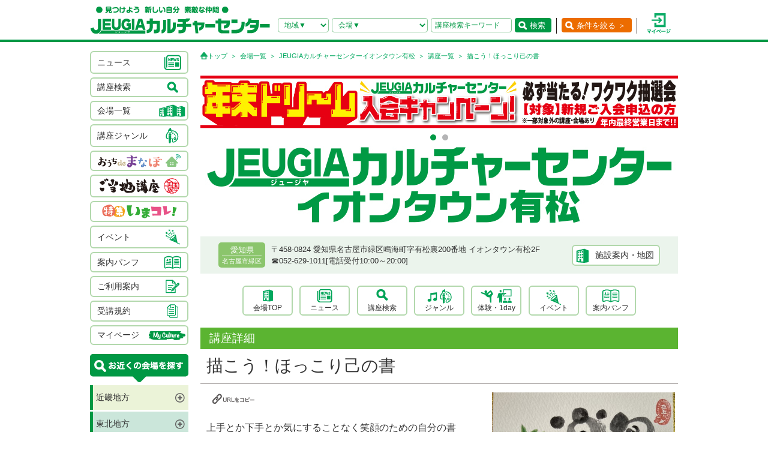

--- FILE ---
content_type: text/html; charset=UTF-8
request_url: https://culture.jeugia.co.jp/lesson_detail_26-44600.html?PHPSESSID=qfo907j4ekfl6hsvf3k6db8gr7
body_size: 58168
content:
<!DOCTYPE html PUBLIC "-//W3C//DTD XHTML 1.0 Transitional//EN" "http://www.w3.org/TR/xhtml1/DTD/xhtml1-transitional.dtd">
<html xmlns="http://www.w3.org/1999/xhtml">
<head>
<meta http-equiv="Content-Type" content="text/html; charset=utf-8"/>
<!-- Google Tag Manager -->
<script>(function(w,d,s,l,i){w[l]=w[l]||[];w[l].push({'gtm.start':
new Date().getTime(),event:'gtm.js'});var f=d.getElementsByTagName(s)[0],
j=d.createElement(s),dl=l!='dataLayer'?'&l='+l:'';j.async=true;j.src=
'https://www.googletagmanager.com/gtm.js?id='+i+dl;f.parentNode.insertBefore(j,f);
})(window,document,'script','dataLayer','GTM-NBPN2GV');</script>
<!-- End Google Tag Manager -->
<title>描こう！ほっこり己の書｜愛知県で習い事なら、JEUGIAカルチャーセンターイオンタウン有松（愛知県名古屋市緑区）</title>
<meta name="description" content="【描こう！ほっこり己の書】 愛知県で習い事なら、JEUGIAカルチャーセンターイオンタウン有松（愛知県名古屋市緑区）へ。アート＆クラフト・生活文化・趣味教養・ダンス・舞踊・武道・健康・美容・癒し・音楽などジャンル豊富な講座が揃っています。 趣味としても楽しみながら、真剣に取り組めることを探してみましょう。" />
<meta name="keywords" content="描こう！ほっこり己の書,JEUGIAカルチャーセンターイオンタウン有松,愛知県,愛知県名古屋市緑区,習い事,音楽,ダンス,資格,講座" />
<meta name="robots" content="ALL" />
<meta name="viewport" content="width=device-width, initial-scale=1.0">
<meta http-equiv="Pragma" content="no-cache">
<meta http-equiv="cache-control" content="no-cache, no-store">
<meta http-equiv="expires" content="-1">
<meta http-equiv="X-UA-Compatible" content="IE=EmulateIE8; IE=EmulateIE9; IE=EmulateIE10;">
<meta name="author" content="JEUGIAカルチャーセンター" />
<meta http-equiv="content-style-type" content="text/css" />
<meta http-equiv="content-script-type" content="text/javascript" />
<meta http-equiv="Pragma" content="no-cache">
<meta http-equiv="cache-control" content="no-cache, no-store">
<meta http-equiv="expires" content="-1">
<link rel="alternate" media="only screen and (max-width: 640px)" href="https://culture.jeugia.co.jp/sp/lesson_detail_26-44600.html?PHPSESSID=qfo907j4ekfl6hsvf3k6db8gr7">
<link href="/renewal/css/base/reset.css" rel="stylesheet" type="text/css" media="screen" />
<link href="/css/base/ui.tabs.css" rel="stylesheet" type="text/css" media="screen" />
<link href="/renewal/css/base/main.css" rel="stylesheet" type="text/css" media="screen" />
<link href="/css/base/print.css" rel="stylesheet" type="text/css" media="print" />
<link href="/js/bxslider/jquery.bxslider.css" rel="stylesheet" type="text/css" media="screen" />
<link href="/renewal/css/hall_common.css" rel="stylesheet" type="text/css" media="screen" />
<link href="/renewal/css/lesson.css" rel="stylesheet" type="text/css" media="screen" />
<script src="/js/jquery.min.js" type="text/javascript"></script>
<script src="/js/pagetop.js" type="text/javascript"></script>
<script src="/js/main.js" type="text/javascript"></script>


<script type="text/javascript" src="/js/jquery-1.8.2.js"></script>
<script>
	$(function(){
		$("#genre-menu dt").on("click", function() {
			$(this).next().slideToggle();
			$(this).toggleClass("active");//追加部分
		});
	});
</script>

<script type="text/javascript" src="/js/jquery-1.8.2.js"></script>
<script src="/js/jquery.cookie.js" type="text/javascript"></script>
<script src="/js/jquery.textresizer.js" type="text/javascript"></script>
<script type="text/javascript">
var _gaq = _gaq || [];
_gaq.push(['_setAccount', 'UA-35688810-1']);
_gaq.push(['_trackPageview']);
(function() {
	var ga = document.createElement('script'); ga.type = 'text/javascript'; ga.async = true;
	ga.src = ('https:' == document.location.protocol ? 'https://ssl' : 'http://www') + '.google-analytics.com/ga.js';
	var s = document.getElementsByTagName('script')[0]; s.parentNode.insertBefore(ga, s);
})();
</script>

<script type="text/javascript">
jQuery(document).ready( function() {
  jQuery( "#textsizer a" ).textresizer({
    target: "#page",                       // 対象要素
    type: "fontSize",                        // サイズ指定方法
    sizes: [ "10px", "12px", "14px"],// フォントサイズ
    selectedIndex: 1                         // 初期表示
  });
});
</script>

<!-- ui tabs.js -->
<script type="text/javascript" src="/js/ui.core.js"></script>
<script type="text/javascript" src="/js/ui.tabs.js"></script>

<script type="text/javascript">
$(function() {
$('#ui-tab > ul').tabs({ fx: { opacity: 'toggle', duration: 'fast'  } });
});
</script>
<script src="/js/changeSearchOption.js" type="text/javascript"></script>
<script type="text/javascript">
  function print_page() {
    window.print();
  }
</script>

<!-- dropdown -->
<script type="text/javascript" src="/js/dropdown.js"></script>


<!-- renewal 追加分 -->
<script type="text/javascript">
$(function () {
  $('#js-hamburger-menu, .navigation__link, .nav__closeBtn').on('click', function () {
    $('.navigation').slideToggle(500)
    $('.hamburger-menu').toggleClass('hamburger-menu--open')
    //$('.navigation').toggleClass('navigation--open')
  });
});

/* SP検索窓 */
$(function () {
  $('#gotoSearch, .searchmodal__closeBtn').on('click', function () {
    $('#searchmodal').slideToggle(200)
    $('#gotoSearch').toggleClass('gotoSearch--open')
  });
});
/* SPで検索窓が開いている時、PCサイズにリサイズすると閉じる処理 */
$(window).on('load resize', function(){
  if ($(window).width() > 768) {
     if($('#gotoSearch').hasClass('gotoSearch--open')){
      $('#searchmodal').slideUp()
      $('#gotoSearch').removeClass('gotoSearch--open')
     }
  }
});
</script>

<script src="/js/bxslider/jquery.bxslider.min.js" type="text/javascript"></script>
<script src="/renewal/js/slider_hall.js" type="text/javascript"></script>
<script src="/renewal/js/slider_bottomBnr.js" type="text/javascript"></script>
<script>
$(function () {
  var slider;
  var sliderflag = false;

  //読み込み時初回実行
  sliderSetting();

  // リサイズ時の実行
  $(window).on('load resize', function(){
    sliderSetting();
  });

  function sliderSetting() {
    var width = $('body').width();

    // 規定サイズより大きかったらPC用の設定に
    // flagは、一度もpcで起動していない、または、spで起動してた場合。
    if ((width > 768 && sliderflag === false) || (width > 768 && sliderflag === 'sp')) { 
      if (sliderflag === 'sp') {
        slider.destroySlider();
      }
      slider = $('.bxslider2').bxSlider({
        auto: true,
        controls: false,
        pagerCustom: '#bx-pager',
        mode: 'fade',
        pause: 6000,
        speed: 1500,
        useCSS: false,
        slideMargin: 0,
      });
      sliderflag = 'pc';

    // 規定サイズより小さい場合はスマホ用の設定に
    // flagは、一度もspで起動していない、または、pcで起動してた場合。
    } else if ((width <= 768 && sliderflag === false) || (width <= 768 && sliderflag === 'pc')) { 
      if (sliderflag === 'pc') {
        slider.destroySlider();
      }
      slider = $('.bxslider2_sp').bxSlider({
        auto: true,
        controls: true,
        pager: true,
        mode: 'fade',
        pause: 6000,
        speed: 1500,
        useCSS: false,
        slideMargin: 0,
      });
      sliderflag = 'sp';
    }
  }
});

$(function(){
  $('.accordion').click(function(){
    $(this).next('.accordion_cont').slideToggle();
    $(this).toggleClass("open");
  });
});

$(function () {
    $('#copy-url').click(function () {
        const url = location.href;
        navigator.clipboard.writeText(url);
        $(this).children('img').attr('src', '/renewal/img/common/ico_check.png');
        $(this).children('img').attr('width', '18');
    });
});

$(function(){
  $('.moreBtn').click(function(){
    $(this).toggleClass('show');
    $(this).parents('.moreBtnWrap').toggleClass('show');
    $(this).parents('.moreBtnBase').toggleClass('show');
    if($(this).hasClass('show')){
      $(this).html('とじる<span class="minus"></span>');
    }else{
      $(this).html('もっと見る<span class="plus"></span>');
    }
  });
});
</script>
<body>
<!-- Google Tag Manager (noscript) -->
<noscript><iframe src=https://www.googletagmanager.com/ns.html?id=GTM-NBPN2GV
height="0" width="0" style="display:none;visibility:hidden"></iframe></noscript>
<!-- End Google Tag Manager (noscript) -->

<header id="header">
	<div class="header__inner">
		<!------------- SPメニュー --------------->
		<div class="header__menu sp">
		  <div class="hamburger-menu" id="js-hamburger-menu"><img src="/renewal/img/common/sp/h_menu_sp.png" alt="" class="menuBtn" /><img src="/renewal/img/common/sp/h_menu_close_sp.png" alt="" class="closeBtn" /></div>
		  <div class="navigation">
		    <ul class="nav">
		    	<li><a href="/news_list.html?PHPSESSID=qfo907j4ekfl6hsvf3k6db8gr7">ニュース</a></li>
		    	<li><a href="/hall_list.html?PHPSESSID=qfo907j4ekfl6hsvf3k6db8gr7">会場一覧</a></li>
		    	<li><a href="/lesson_searchbox.html?PHPSESSID=qfo907j4ekfl6hsvf3k6db8gr7">講座検索</a></li>
		    	<li><a href="/lesson_genre.html?PHPSESSID=qfo907j4ekfl6hsvf3k6db8gr7">ジャンル</a></li>
		    	<li><a href="/ouchidemanabo?PHPSESSID=qfo907j4ekfl6hsvf3k6db8gr7">おうちdeまなぼ｜オンライン</a></li>
		    	<li><a href="/gotouchi?PHPSESSID=qfo907j4ekfl6hsvf3k6db8gr7">ご当地講座</a></li>
		    	<li><a href="/imakore?PHPSESSID=qfo907j4ekfl6hsvf3k6db8gr7">特集・いまコレ！</a></li>
		    	<li><a href="/event_list.html?PHPSESSID=qfo907j4ekfl6hsvf3k6db8gr7">イベント</a></li>
		    	<li><a href="/pamphlet_list.html?PHPSESSID=qfo907j4ekfl6hsvf3k6db8gr7">案内パンフ</a></li>
		    	<li><a href="/user_guide.html?PHPSESSID=qfo907j4ekfl6hsvf3k6db8gr7">ご利用案内（各種）</a></li>
		    	<li><a href="/static/agreement.html?PHPSESSID=qfo907j4ekfl6hsvf3k6db8gr7">受講規約</a></li>
		    	<li><a href="/?PHPSESSID=qfo907j4ekfl6hsvf3k6db8gr7"><img src="/renewal/img/common/sp/h_menu_home.png" alt="" width="16" class="ico_home" />ホーム</a></li>
		    	<li class="nav__close"><a class="nav__closeBtn"><img src="/renewal/img/common/sp/h_menu_close_w_sp.png" alt="" width="25" />メニューを閉じる</a></li>
		    	<li><a href="/instructor_recruit.html?PHPSESSID=qfo907j4ekfl6hsvf3k6db8gr7">講師募集</a></li>
		    	<li><a href="/staff_recruit.html?PHPSESSID=qfo907j4ekfl6hsvf3k6db8gr7">求人情報</a></li>
		    </ul>
		  </div>
		</div>
		<!------------- /SPメニュー --------------->

		<h1><a href="/?PHPSESSID=qfo907j4ekfl6hsvf3k6db8gr7"><img src="/renewal/img/common/h_logo.png" alt="見つけよう 新しい自分 素敵な仲間 JEUGIAカルチャーセンター" /></a></h1>

		<div class="header__btns">
			<!-- 検索条件（PC）-->
			<div class="search pc">
				<form action="/lesson_list.html" method="POST"><input type="hidden" name="PHPSESSID" value="qfo907j4ekfl6hsvf3k6db8gr7" />
				    <input type="hidden" name="s_kind" value="1" />
					<div class="search__area">
						<select name="s_prefecture" id="selChgHeadPref">
		                    <option value="">地域▼</option>
    					    								                    <option value="26">京都府</option>
    								                    <option value="25">滋賀県</option>
    								                    <option value="27">大阪府</option>
    								                    <option value="28">兵庫県</option>
    								                    <option value="29">奈良県</option>
    								                    <option value="3">岩手県</option>
    								                    <option value="4">宮城県</option>
    								                    <option value="16">新潟県</option>
    								                    <option value="13">東京都</option>
    								                    <option value="14">神奈川県</option>
    								                    <option value="11">埼玉県</option>
    								                    <option value="12">千葉県</option>
    								                    <option value="23">愛知県</option>
    								                    <option value="24">三重県</option>
    								                    <option value="21">岐阜県</option>
    								                    <option value="37">香川県</option>
    								                    <option value="40">福岡県</option>
    								                    <option value="43">熊本県</option>
    								                    <option value="44">大分県</option>
    																		</select>
		                <input type="hidden" name="cate_chg_target" value="srcHeadHall" id="selChgTargetHeadPref" />
		                <input type="hidden" name="cate_chg_url" value="search_hall.html" id="selChgUrlHeadPref" />
		                <input type="hidden" name="cate_chg_param" value="26" id="selChgParamHeadPref" />
					</div>
					<div class="search__hallName">
						<select name="s_hall_name" id="srcHeadHall">
		                    <option value="">会場▼</option>
    					    																		</select>
					</div>
					<div class="search__keyword">
						<input type="text" name="s_free_word" value="" placeholder="講座検索キーワード"/>
					</div>
					<div class="search__submit">
						<button class="submitBtn" type='submit'>検索</button>
					</div>
				</form>
			</div>
			<!-- 条件を絞る（PC） -->
			<div class="detailSearch pc"><a href="https://culture.jeugia.co.jp/lesson_searchbox_26.html" class="detailSearch__btn">条件を絞る ＞</a></div>
			<!-- 検索ボタン（SP）TOPページは非表示 -->
			<div class="gotoSearch sp" id="gotoSearch" ><img src="/renewal/img/common/sp/h_searchBtn_sp.png" class="gotoMypage__btn" alt="検索" /></div>
			<!-- マイページボタン（PC/SP共通） -->
		    <div class="gotoMypage"><a href="https://myculture.jeugia.co.jp/mypage" class="gotoMypage__btn" target="_blank"><img src="/renewal/img/common/h_mypage.png" alt="マイページ" /></a></div>
		</div>
		<!--<div id="textsizer">
			<ul class="textresizer">
		   		<li><img src="/img/tit_size.gif" width="62" height="11" alt="文字サイズ" /></li>
				<li class="sm"><a href="#">小</a></li>
				<li class="mi"><a href="#">中</a></li>
				<li class="la"><a href="#">大</a></li>
			</ul>
		</div>-->

		<!-- 検索ボタン（SP）クリックで表示する吹き出し -->
		<div class="searchmodal" id="searchmodal">
					<form action="/lesson_list_26.html" method="POST"><input type="hidden" name="PHPSESSID" value="qfo907j4ekfl6hsvf3k6db8gr7" />
						<div class="searchmodal__closeBtn"><img src="/renewal/img/common/sp/h_searchmodal_close_sp.png" alt="" width="22" ></div>
				<div class="searchmodal__title">サイト内 講座検索</div>
				<div class="searchmodal__input">
					<input type="text" name="s_free_word" placeholder="講座検索キーワードで探す" class="searchmodalInput" />
					<input type="hidden" name="s_kind" value="1" />
					<input type="image" class="submitBtn" src="/renewal/img/common/sp/h_searchmodal_search_sp.png" width="20" alt="検索">
				</div>
				<div class="searchmodal__link">
		            <a href="/lesson_searchbox.html?PHPSESSID=qfo907j4ekfl6hsvf3k6db8gr7">
		            	<img src="/renewal/img/common/sp/h_searchmodal_arrow_sp.png" alt="" width="16" >条件を指定して講座を探す
		            </a>
        		</div>
			</form>
		</div>
	</div>
</header>


<div id="page">
<div id="contents">
	<div id="side">
		    <div class="categoryList">
				<ul>
					<li><a href="/news_list.html?PHPSESSID=qfo907j4ekfl6hsvf3k6db8gr7"><span>ニュース</span><span><img src="/renewal/img/common/side_ico01.png" alt="" /></span></a></li>
					<li><a href="/lesson_searchbox.html?PHPSESSID=qfo907j4ekfl6hsvf3k6db8gr7"><span>講座検索</span><span><img src="/renewal/img/common/side_ico02.png" alt="" /></span></a></li>
					<li><a href="/hall_list.html?PHPSESSID=qfo907j4ekfl6hsvf3k6db8gr7"><span>会場一覧</span><span><img src="/renewal/img/common/side_ico03.png" alt="" /></span></a></li>
					<li><a href="/lesson_genre.html?PHPSESSID=qfo907j4ekfl6hsvf3k6db8gr7"><span>講座ジャンル</span><span><img src="/renewal/img/common/side_ico04.png" alt="" /></span></a></li>
					<li><a href="/ouchidemanabo?PHPSESSID=qfo907j4ekfl6hsvf3k6db8gr7"class="cat_logo"><img src="/renewal/img/common/side_logo01.png" alt="おうちdeまなぼ" /></a></li>
					<li><a href="/gotouchi?PHPSESSID=qfo907j4ekfl6hsvf3k6db8gr7"class="cat_logo"><img src="/renewal/img/common/side_logo02.png" alt="ご当地講座" /></a></li>
					<li><a href="/imakore?PHPSESSID=qfo907j4ekfl6hsvf3k6db8gr7"class="cat_logo"><img src="/renewal/img/common/side_logo03.png" alt="特集 いまコレ！" /></a></li>
					<li><a href="/event_list.html?PHPSESSID=qfo907j4ekfl6hsvf3k6db8gr7"><span>イベント</span><span><img src="/renewal/img/common/side_ico05.png" alt="" /></span></a></li>
					<li><a href="/pamphlet_list.html?PHPSESSID=qfo907j4ekfl6hsvf3k6db8gr7"><span>案内パンフ</span><span><img src="/renewal/img/common/side_ico06.png" alt="" /></span></a></li>
					<li><a href="/user_guide.html?PHPSESSID=qfo907j4ekfl6hsvf3k6db8gr7"><span>ご利用案内</span><span><img src="/renewal/img/common/side_ico07.png" alt="" /></span></a></li>
					<li><a href="/static/agreement.html?PHPSESSID=qfo907j4ekfl6hsvf3k6db8gr7"><span>受講規約</span><span><img src="/renewal/img/common/side_ico08.png" alt="" /></span></a></li>
					<li><a href="https://myculture.jeugia.co.jp/mypage"><span>マイページ</span><span><img src="/renewal/img/common/side_ico09.png" alt="" /></span></a></li>
				</ul>
			</div>
			
			<div class="areaList">
				<div class="areaList__title"><img src="/renewal/img/common/areaList_title.png" alt="お近くの会場を探す" /></div>
				<ul class="accordion">
    	    					<li><p class="area">近畿地方</p>
						<ul>
	        	            							<li>
								<p class="pref">京都府</p>
								<ul>
	                									<li><a href="/hall_top_1.html?PHPSESSID=qfo907j4ekfl6hsvf3k6db8gr7" class="hall">・JEUGIAフォーラム京都御所南</a></li>
	                									<li><a href="/hall_top_3.html?PHPSESSID=qfo907j4ekfl6hsvf3k6db8gr7" class="hall">・ファミリーカレッジ</a></li>
	                									<li><a href="/hall_top_8.html?PHPSESSID=qfo907j4ekfl6hsvf3k6db8gr7" class="hall">・イオンモール京都五条</a></li>
	                									<li><a href="/hall_top_2.html?PHPSESSID=qfo907j4ekfl6hsvf3k6db8gr7" class="hall">・カルチャー京都 de Basic.</a></li>
	                									<li><a href="/hall_top_5.html?PHPSESSID=qfo907j4ekfl6hsvf3k6db8gr7" class="hall">・イオン京都洛南</a></li>
	                									<li><a href="/hall_top_6.html?PHPSESSID=qfo907j4ekfl6hsvf3k6db8gr7" class="hall">・MOMOテラス</a></li>
	                									<li><a href="/hall_top_7.html?PHPSESSID=qfo907j4ekfl6hsvf3k6db8gr7" class="hall">・西友山科</a></li>
	                									<li><a href="/hall_top_9.html?PHPSESSID=qfo907j4ekfl6hsvf3k6db8gr7" class="hall">・アル・プラザ城陽</a></li>
	                									<li><a href="/hall_top_10.html?PHPSESSID=qfo907j4ekfl6hsvf3k6db8gr7" class="hall">・イオンモール高の原</a></li>
	                									<li><a href="/hall_top_11.html?PHPSESSID=qfo907j4ekfl6hsvf3k6db8gr7" class="hall">・アル・プラザ宇治東</a></li>
	                									<li><a href="/hall_top_68.html?PHPSESSID=qfo907j4ekfl6hsvf3k6db8gr7" class="hall">・松井山手</a></li>
	                									<li><a href="/hall_top_70.html?PHPSESSID=qfo907j4ekfl6hsvf3k6db8gr7" class="hall">・洛北阪急スクエア</a></li>
	                								</ul>
							</li>
	            	        	            							<li>
								<p class="pref">滋賀県</p>
								<ul>
	                									<li><a href="/hall_top_12.html?PHPSESSID=qfo907j4ekfl6hsvf3k6db8gr7" class="hall">・くさつ平和堂</a></li>
	                									<li><a href="/hall_top_13.html?PHPSESSID=qfo907j4ekfl6hsvf3k6db8gr7" class="hall">・大津テラス</a></li>
	                									<li><a href="/hall_top_14.html?PHPSESSID=qfo907j4ekfl6hsvf3k6db8gr7" class="hall">・アル・プラザ瀬田</a></li>
	                									<li><a href="/hall_top_16.html?PHPSESSID=qfo907j4ekfl6hsvf3k6db8gr7" class="hall">・イオンモール草津</a></li>
	                								</ul>
							</li>
	            	        	            							<li>
								<p class="pref">大阪府</p>
								<ul>
	                									<li><a href="/hall_top_19.html?PHPSESSID=qfo907j4ekfl6hsvf3k6db8gr7" class="hall">・イオンモール堺北花田</a></li>
	                									<li><a href="/hall_top_20.html?PHPSESSID=qfo907j4ekfl6hsvf3k6db8gr7" class="hall">・イオンモールりんくう泉南</a></li>
	                									<li><a href="/hall_top_21.html?PHPSESSID=qfo907j4ekfl6hsvf3k6db8gr7" class="hall">・光明池</a></li>
	                									<li><a href="/hall_top_22.html?PHPSESSID=qfo907j4ekfl6hsvf3k6db8gr7" class="hall">・アゼリアカルチャーカレッジ［提携会場］</a></li>
	                									<li><a href="/hall_top_17.html?PHPSESSID=qfo907j4ekfl6hsvf3k6db8gr7" class="hall">・イオンタウン豊中緑丘</a></li>
	                									<li><a href="/hall_top_65.html?PHPSESSID=qfo907j4ekfl6hsvf3k6db8gr7" class="hall">・堺タカシマヤ</a></li>
	                								</ul>
							</li>
	            	        	            							<li>
								<p class="pref">兵庫県</p>
								<ul>
	                									<li><a href="/hall_top_24.html?PHPSESSID=qfo907j4ekfl6hsvf3k6db8gr7" class="hall">・イオンモール伊丹昆陽</a></li>
	                									<li><a href="/hall_top_23.html?PHPSESSID=qfo907j4ekfl6hsvf3k6db8gr7" class="hall">・ららぽーと甲子園</a></li>
	                								</ul>
							</li>
	            	        	            							<li>
								<p class="pref">奈良県</p>
								<ul>
	                									<li><a href="/hall_top_25.html?PHPSESSID=qfo907j4ekfl6hsvf3k6db8gr7" class="hall">・イオンモール橿原</a></li>
	                								</ul>
							</li>
	            	        	            	        						</ul>
					</li>
	    		    					<li><p class="area">東北地方</p>
						<ul>
	        	            	        	            	        	            							<li>
								<p class="pref">岩手県</p>
								<ul>
	                									<li><a href="/hall_top_43.html?PHPSESSID=qfo907j4ekfl6hsvf3k6db8gr7" class="hall">・イオンモール盛岡南</a></li>
	                								</ul>
							</li>
	            	        	            							<li>
								<p class="pref">宮城県</p>
								<ul>
	                									<li><a href="/hall_top_44.html?PHPSESSID=qfo907j4ekfl6hsvf3k6db8gr7" class="hall">・イオンモール石巻</a></li>
	                								</ul>
							</li>
	            	        	            	        	            	        	            	        						</ul>
					</li>
	    		    					<li><p class="area">北陸・甲信越地方</p>
						<ul>
	        	            							<li>
								<p class="pref">新潟県</p>
								<ul>
	                									<li><a href="/hall_top_42.html?PHPSESSID=qfo907j4ekfl6hsvf3k6db8gr7" class="hall">・イオンモール新潟亀田インター</a></li>
	                								</ul>
							</li>
	            	        	            	        	            	        	            	        	            	        	            	        						</ul>
					</li>
	    		    					<li><p class="area">関東地方</p>
						<ul>
	        	            							<li>
								<p class="pref">東京都</p>
								<ul>
	                									<li><a href="/hall_top_33.html?PHPSESSID=qfo907j4ekfl6hsvf3k6db8gr7" class="hall">・多摩センター</a></li>
	                									<li><a href="/hall_top_34.html?PHPSESSID=qfo907j4ekfl6hsvf3k6db8gr7" class="hall">・イオンモールむさし村山</a></li>
	                									<li><a href="/hall_top_63.html?PHPSESSID=qfo907j4ekfl6hsvf3k6db8gr7" class="hall">・ららぽーと立川立飛</a></li>
	                								</ul>
							</li>
	            	        	            							<li>
								<p class="pref">神奈川県</p>
								<ul>
	                									<li><a href="/hall_top_40.html?PHPSESSID=qfo907j4ekfl6hsvf3k6db8gr7" class="hall">・テラスモール湘南</a></li>
	                								</ul>
							</li>
	            	        	            							<li>
								<p class="pref">埼玉県</p>
								<ul>
	                									<li><a href="/hall_top_38.html?PHPSESSID=qfo907j4ekfl6hsvf3k6db8gr7" class="hall">・イオンモール羽生</a></li>
	                									<li><a href="/hall_top_39.html?PHPSESSID=qfo907j4ekfl6hsvf3k6db8gr7" class="hall">・イオンレイクタウン</a></li>
	                									<li><a href="/hall_top_62.html?PHPSESSID=qfo907j4ekfl6hsvf3k6db8gr7" class="hall">・ららぽーと富士見</a></li>
	                								</ul>
							</li>
	            	        	            							<li>
								<p class="pref">千葉県</p>
								<ul>
	                									<li><a href="/hall_top_37.html?PHPSESSID=qfo907j4ekfl6hsvf3k6db8gr7" class="hall">・イオンモール八千代緑が丘</a></li>
	                									<li><a href="/hall_top_36.html?PHPSESSID=qfo907j4ekfl6hsvf3k6db8gr7" class="hall">・BIGHOP印西</a></li>
	                								</ul>
							</li>
	            	        	            	        	            	        	            	        						</ul>
					</li>
	    		    					<li><p class="area">東海地方</p>
						<ul>
	        	            							<li>
								<p class="pref">愛知県</p>
								<ul>
	                									<li><a href="/hall_top_26.html?PHPSESSID=qfo907j4ekfl6hsvf3k6db8gr7" class="hall">・イオンタウン有松</a></li>
	                									<li><a href="/hall_top_29.html?PHPSESSID=qfo907j4ekfl6hsvf3k6db8gr7" class="hall">・リソラ大府</a></li>
	                								</ul>
							</li>
	            	        	            							<li>
								<p class="pref">三重県</p>
								<ul>
	                									<li><a href="/hall_top_59.html?PHPSESSID=qfo907j4ekfl6hsvf3k6db8gr7" class="hall">・桑名</a></li>
	                								</ul>
							</li>
	            	        	            							<li>
								<p class="pref">岐阜県</p>
								<ul>
	                									<li><a href="/hall_top_32.html?PHPSESSID=qfo907j4ekfl6hsvf3k6db8gr7" class="hall">・アクアウォーク大垣</a></li>
	                								</ul>
							</li>
	            	        	            	        						</ul>
					</li>
	    		    		    					<li><p class="area">四国地方</p>
						<ul>
	        	            	        	            							<li>
								<p class="pref">香川県</p>
								<ul>
	                									<li><a href="/hall_top_46.html?PHPSESSID=qfo907j4ekfl6hsvf3k6db8gr7" class="hall">・高松</a></li>
	                								</ul>
							</li>
	            	        	            	        	            	        						</ul>
					</li>
	    		    					<li><p class="area">九州地方</p>
						<ul>
	        	            							<li>
								<p class="pref">福岡県</p>
								<ul>
	                									<li><a href="/hall_top_54.html?PHPSESSID=qfo907j4ekfl6hsvf3k6db8gr7" class="hall">・イオンモール香椎浜</a></li>
	                									<li><a href="/hall_top_55.html?PHPSESSID=qfo907j4ekfl6hsvf3k6db8gr7" class="hall">・木の葉モール橋本</a></li>
	                									<li><a href="/hall_top_49.html?PHPSESSID=qfo907j4ekfl6hsvf3k6db8gr7" class="hall">・イオン福岡東｜9月OPEN</a></li>
	                									<li><a href="/hall_top_52.html?PHPSESSID=qfo907j4ekfl6hsvf3k6db8gr7" class="hall">・イオンモール八幡東</a></li>
	                									<li><a href="/hall_top_51.html?PHPSESSID=qfo907j4ekfl6hsvf3k6db8gr7" class="hall">・サンリブシティ小倉</a></li>
	                									<li><a href="/hall_top_53.html?PHPSESSID=qfo907j4ekfl6hsvf3k6db8gr7" class="hall">・イオンモール筑紫野</a></li>
	                								</ul>
							</li>
	            	        	            	        	            	        	            							<li>
								<p class="pref">熊本県</p>
								<ul>
	                									<li><a href="/hall_top_56.html?PHPSESSID=qfo907j4ekfl6hsvf3k6db8gr7" class="hall">・イオンモール熊本</a></li>
	                								</ul>
							</li>
	            	        	            	        	            	        	            	        	            	        						</ul>
					</li>
	    					</ul>
			</div>

			<div class="mob">
				<p class="qcode"><img src="https://api.qrserver.com/v1/create-qr-code/?size=140x140&data=https%3A%2F%2Fculture.jeugia.co.jp%2Flesson_detail_26-44600.html%3FPHPSESSID%3Dqfo907j4ekfl6hsvf3k6db8gr7" width="108" height="108" alt="モバイル版はこちら" /></p>
				<p>QRコードをケータイのカメラで読み取って、携帯電話やスマートフォン版のページにアクセス!!いつでもどこでもチェックできます。</p>
			</div>

			<div class="infoList">
				<div class="info__btn info__btn--01"><a href="https://culture.jeugia.co.jp/instructor_recruit.html"><span><img src="/renewal/img/common/side_ico10.png" alt="" /></span><span>講師募集</a></span></div>
				<div class="info__btn info__btn--02"><a href="https://culture.jeugia.co.jp/staff_recruit.html"><span><img src="/renewal/img/common/side_ico11.png" alt="" /></span><span>求人情報</span></a></div>
			</div>

			<div class="bnrList">
				<ul>
					<li><a href="https://x.com/Jeugiaculture?t=wfCTml96x8e_wd-zadcQ4Q&s=01" target="_blank"><img src="/img/banner/pc_bnr_jeugiaculture_x.jpg" alt="JEUGIAカルチャーセンター公式『X』" /></a></li>
					<li><a href="https://www.instagram.com/jeugiaculture?igshid=MTNiYzNiMzkwZA==" target="_blank"><img src="/img/banner/pc_bnr_jeugiaculture_insta.jpg" alt="JEUGIAカルチャーセンター公式『Instagram』" /></a></li>
					<li><a href="https://www.instagram.com/jeugia_gotouchi?igshid=OGQ5ZDc2ODk2ZA==" target="_blank"><img src="/img/banner/pc_bnr_gotouchi_insta.jpg" alt="ご当地講座　公式『Instagram』" /></a></li>
					<li><a href="https://www.instagram.com/petit_culture?igshid=MTNiYzNiMzkwZA==" target="_blank"><img src="/img/banner/pc_bnr_petitcul_insta.jpg" alt="プチカル　公式『Instagram』" /></a></li>
					<li><a href="https://www.facebook.com/profile.php?id=100080285427228" target="_blank"><img src="/img/banner/pc_bnr_gotouchi_fb.jpg" alt="ご当地講座　公式『facebook』" /></a></li>
					<li><a href="https://www.jeugia.co.jp/kodomohyougen/" target="_blank"><img src="/img/banner/pc_bnr_kodomohyougen.jpg" alt="JEUGIAこども表現教室" /></a></li>
					<li><a href="https://shop.jeugia.co.jp/" target="_blank"><img src="/img/banner/pc_bnr_onlineshop.jpg" alt="JEUGIAオンラインショップ" /></a></li>
					<li><a href="https://forum.jeugia.co.jp/" target="_blank"><img src="/img/banner/pc_bnr_gosyominami.jpg" alt="JEUGIAフォーラム京都御所南" /></a></li>
					<li><a href="https://www.jeugia.co.jp/ongakuin/" target="_blank"><img src="/img/banner/pc_bnr_ongakuin.jpg" alt="京都音楽院" /></a></li>
					<li><a href="https://www.jeugia.co.jp/kicmt/" target="_blank"><img src="/img/banner/pc_bnr_ongakuryouhou.jpg" alt="京都国際音楽療法センター" /></a></li>
				</ul>
			</div>
	</div>

	<div id="area" class="lessonDetailPage">
    <p class="pan">
      <a href="/?PHPSESSID=qfo907j4ekfl6hsvf3k6db8gr7" class="pan__gotoTop">トップ</a>
      <a href="/hall_list.html?PHPSESSID=qfo907j4ekfl6hsvf3k6db8gr7">会場一覧</a>
      <a href="/hall_top_26.html?PHPSESSID=qfo907j4ekfl6hsvf3k6db8gr7">JEUGIAカルチャーセンターイオンタウン有松</a>
      <a href="/lesson_list_26.html?PHPSESSID=qfo907j4ekfl6hsvf3k6db8gr7">講座一覧</a>
      描こう！ほっこり己の書
    </p>
<!-- ヘッダースライダー  -->
<div class="headerSlider pc">
    <ul class="bxslider_hall">
        <li><a href="/news_detail_0-17708.html?PHPSESSID=qfo907j4ekfl6hsvf3k6db8gr7">
      <p class="mainSlider__img"><img src="/img/photo/pc/banner_image/w796h90/0/693128b4a3e56.jpg" alt="" /></p>
    </a></li>
        <li><a href="https://culture.jeugia.co.jp/imakore/syodoumatsuri-10th.html">
      <p class="mainSlider__img"><img src="/img/photo/pc/banner_image/w796h90/0/6916972d5dc6e.jpg" alt="" /></p>
    </a></li>
      </ul>
  </div>

		<div class="hallHeader">
			<h3 class="hallName">
				<a href="https://culture.jeugia.co.jp/hall_top_26.html">
					<img src="/img/photo/pc/hall_logo/w796h130/26/659aa46219200.jpg" alt="JEUGIAカルチャーセンターイオンタウン有松" />
					<!-- ご当地講座ロゴ -->
<!--
					<img src="/renewal/img/hall/gotouchi_logo.png" alt="ご当地講座"  />
-->
				</a>
			</h3>

			<div class="hallBase pc">
				<div class="hallBase__info">
					<div class="area">
						<div class="pref">愛知県</div>
						<div class="city">名古屋市緑区</div>
					</div>
					<div class="detail">
						<div class="adress">
		                    〒458-0824
		                    愛知県名古屋市緑区鳴海町字有松裏200番地 イオンタウン有松2F
		                </div>
						<div class="tel">
		                    ☎︎052-629-1011[電話受付10:00～20:00]
		                </div>
					</div>
				</div>
				<div class="hallBase__map">
					<div class="mapBtn"><a href="hall_information_26.html?PHPSESSID=qfo907j4ekfl6hsvf3k6db8gr7#information">施設案内・地図</a></div>
				</div>
			</div>
		</div>


		<div class="hallMenu pc">
			<ul>
				<li><a href="/hall_top_26.html?PHPSESSID=qfo907j4ekfl6hsvf3k6db8gr7">会場TOP</a></li>
				<li><a href="/news_list_26.html?PHPSESSID=qfo907j4ekfl6hsvf3k6db8gr7">ニュース</a></li>
				<li><a href="/lesson_searchbox_26.html?PHPSESSID=qfo907j4ekfl6hsvf3k6db8gr7">講座検索</a></li>
				<li><a href="/lesson_genre_26.html?PHPSESSID=qfo907j4ekfl6hsvf3k6db8gr7">ジャンル</a></li>
				<li><a href="/lesson_experience_26.html?PHPSESSID=qfo907j4ekfl6hsvf3k6db8gr7">体験・1day</a></li>
				<li><a href="/event_list_26.html?PHPSESSID=qfo907j4ekfl6hsvf3k6db8gr7">イベント</a></li>
				<li><a href="/pamphlet_list_26.html?PHPSESSID=qfo907j4ekfl6hsvf3k6db8gr7">案内パンフ</a></li>
			</ul>
		</div>


    <div class="lessonDetail">
      <div class="lessonDetail__title1">講座詳細</div>

      <!-- ジャンル・カテゴリ (SPのみ表示) -->
      <p class="pan pan--genre sp">
        <span>【ジャンル・カテゴリ】</span>
        <a href="/lesson_list_26.html?c=03&s_kind=2&bg=3&mg=0&sg=0&PHPSESSID=qfo907j4ekfl6hsvf3k6db8gr7">生活文化</a>
        <a href="/lesson_list_26.html?c=03&s_kind=2&bg=3&mg=110&sg=0&PHPSESSID=qfo907j4ekfl6hsvf3k6db8gr7">書道・ペン字</a>
        <a href="/lesson_list_26.html?c=03&s_kind=2&bg=3&mg=110&sg=118&PHPSESSID=qfo907j4ekfl6hsvf3k6db8gr7">その他</a>
      </p>

       <!-- ご当地ロゴ -->
      <div class="lessonDetail__title2">
              描こう！ほっこり己の書
              <span class="sub"></span>
        </div>
  		<div class="lessonDetail__cont">
  			<div class="leftBlock">
  					<div class="lessonDetail__meta">
                                                                                                            <span class="link" id="copy-url"><img src="/renewal/img/common/ico_link.png" width="75" alt="" /></span>
                </div>

            <!-- スライダー (SPのみ表示) -->
            <div class="lessonDetail__slider sp">
              <ul class="bxslider2_sp">
                <li><p><img src="/img/photo/pc/lesson_image1/w960h720/26/65ac8d221bbf6.jpeg" alt="" /></p><span></span></li>                <li><p><img src="/img/photo/pc/lesson_image2/w640h480/26/661cd1fe34281.jpg" alt="" /></p><span></span></li>                <li><p><img src="/img/photo/pc/lesson_image3/w640h480/26/66724fe54dc70.jpg" alt="" /></p><span></span></li>                <li><p><img src="/img/photo/pc/lesson_image4/w640h480/26/661cd20ab9105.jpg" alt="" /></p><span></span></li>                <li><p><img src="/img/photo/pc/lesson_image5/w640h480/26/661cd213d884b.jpg" alt="" /></p><span></span></li>                              </ul>
            </div>

                        <div class="lessonDetail__lead textArea">
              上手とか下手とか気にすることなく笑顔のための自分の書です。<br />
描くことで心が解き放たれ楽しくなれます。<br />
毎時間、お題を見ながらハガキに文字や絵を描いていきます。<br />
今まで書いたことのないぐるぐる、逆書きで描く文字を心から楽しんでみて下さい！
            </div>
            
            <div class="lessonDetail__table">
                          <dl class="item item--instructor">
                <dt>【講師】</dt>
                <dd>
                                  <div class="instructorName">相羽晶子</div>
                  <div class="instructorTitle">㈳日本己書道場　認定師範</div>
                                </dd> 
              </dl>
                                                  <dl class="item item--youbi">
                <dt>【曜日・時間】</dt>
                                <dd class="under_line">
                  第3(月)10:30～12:00
                </dd> 
                              </dl>
                                      <dl class="item lessonDetail__item--tuition">
                <dt>【受講料】</dt>
                <dd>
                  月額2,970円(税込/運営費込)
                </dd> 
              </dl>
                                      <dl class="item lessonDetail__item--tuition">
                <dt>【その他費用】</dt>
                <dd>
                  材料費：入会時7,000円<br />
　　　　　・筆ペン4種<br />
　　　　　・白ボールペン1本<br />
　　　　　・パレット<br />
　　　　　・18色絵の具<br />
　　　　　・絵筆3本<br />
　　　　　・筆洗い、筆ケース、筆拭き(ケース道具入れ)
                </dd> 
              </dl>
                                                              <dl class="item item--bringing">
                  <dt>【持参物】</dt>
                  <dd>
                    筆記用具
                  </dd> 
              </dl>
                                      <!-- 体験・1日講座などの申し込みボタン（SPのみ表示）-->
              <div class="taikenBtn sp"><a href="#taiken"><span>体験・1日講座などの申し込みはこちら</span></a></div>
                          <dl class="item item--note">
                  <dt>【備考】</dt>
                  <dd class="textArea">
                    ～随時体験受付中！～<br />
<br />
・お申込み・お問合せはお気軽にどうぞ！<br />
・事前にお申込下さい。
                  </dd> 
              </dl>  
                                                  
            </div>

            <div class="lessonDetail__btnsArea">
              <div class="applyBtn">
                      <a href="inquiry_form_26-44600.html?PHPSESSID=qfo907j4ekfl6hsvf3k6db8gr7" target="_blank">お申込み・お問い合わせはこちら ＞</a>
                    </div>
              <!-- 体験・1日講座などの申し込みボタン（SPのみ表示）-->
              <div class="taikenBtn sp"><a href="#taiken"><span>体験・1日講座などの申し込みはこちら</span></a></div>
            </div>

            <div class="lessonDetail__voice">
              <div class="title"><img src="/renewal/img/lesson/detail_message_title.png" alt="message" /></div>
                  <div class="voice voice--instructor">
                <div class="voice__title">
                  <span class="titleImg"><img src="/renewal/img/lesson/detail_voice_title01.png" alt="講師の声" /></span>
                        </div>
                <div class="voice__cont">
                  <p>
                    ハガキと筆ペンさえあればいつでもどこでも楽しめます。<br />
味のある文字や絵を楽しむと同時に、<br />
たくさんでてくる前向き言葉に<br />
「うん、うん」とうなずきながら書くこともあります。<br />
額に入れて元気をもらったり、人にプレゼントしても喜ばれます。<br />
のんびり、ゆったり、のほほん…と一緒に過ごしてみませんか？
                  </p>
                </div>
              </div>
                       </div>
         </div>
         <!----- / leftBlock ----->

  			<div class="rightBlock">
          <!-- スライダー (PCのみ表示) -->
          <div class="lessonDetail__slider pc">
              <ul class="bxslider2">
                                      <li><p><img src="/img/photo/pc/lesson_image1/w960h720/26/65ac8d221bbf6.jpeg" alt="" /></p><span></span></li>
                                            <li><p><img src="/img/photo/pc/lesson_image2/w640h480/26/661cd1fe34281.jpg" alt="" /></p><span></span></li>
                                            <li><p><img src="/img/photo/pc/lesson_image3/w640h480/26/66724fe54dc70.jpg" alt="" /></p><span></span></li>
                                            <li><p><img src="/img/photo/pc/lesson_image4/w640h480/26/661cd20ab9105.jpg" alt="" /></p><span></span></li>
                                            <li><p><img src="/img/photo/pc/lesson_image5/w640h480/26/661cd213d884b.jpg" alt="" /></p><span></span></li>
                      </ul>
              <div id="bx-pager">
                    <a data-slide-index="0" href="?PHPSESSID=qfo907j4ekfl6hsvf3k6db8gr7"><img src="/img/photo/pc/lesson_image1/w960h720/26/65ac8d221bbf6.jpeg" alt="" /></a>
                        <a data-slide-index="1" href="?PHPSESSID=qfo907j4ekfl6hsvf3k6db8gr7"><img src="/img/photo/pc/lesson_image2/w640h480/26/661cd1fe34281.jpg" alt="" /></a>
                        <a data-slide-index="2" href="?PHPSESSID=qfo907j4ekfl6hsvf3k6db8gr7"><img src="/img/photo/pc/lesson_image3/w640h480/26/66724fe54dc70.jpg" alt="" /></a>
                        <a data-slide-index="3" href="?PHPSESSID=qfo907j4ekfl6hsvf3k6db8gr7"><img src="/img/photo/pc/lesson_image4/w640h480/26/661cd20ab9105.jpg" alt="" /></a>
                        <a data-slide-index="4" href="?PHPSESSID=qfo907j4ekfl6hsvf3k6db8gr7"><img src="/img/photo/pc/lesson_image5/w640h480/26/661cd213d884b.jpg" alt="" /></a>
                  </div>
          </div>
                    <a id="taiken"></a>
          <div class="lessonDetail__taiken">
            <div class="title"><img src="/renewal/img/lesson/detail_taiken_title.png" alt="体験・一日講座など" />
            </div>
            <ul class="taiken">
                            <li>
                <div class="taiken__date accordion">
                    <div class="tag tag--01">体験</div>
                    <div class="date date--01">
                                                                                            2025/12/15(月)
                        <span>10:30～12:00</span>
                                                                                        </div>
                </div>
                <div class="taiken__detail accordion_cont">
                  <div class="detail">
                                        体験料:2,200円<br />
材料費:800円<br>
                                      </div>
                                                      <div class="btn">
                                    <a href="inquiry_form_26-44600.html?ex=3282407&PHPSESSID=qfo907j4ekfl6hsvf3k6db8gr7" target="_blank">お申込みはこちら ＞</a>
                              </div>
                </div>
              </li>
                            <li>
                <div class="taiken__date accordion">
                    <div class="tag tag--01">体験</div>
                    <div class="date date--01">
                                                                                            2026/1/19(月)
                        <span>10:30～12:00</span>
                                                                                        </div>
                </div>
                <div class="taiken__detail accordion_cont">
                  <div class="detail">
                                        体験料:2,200円<br />
材料費:800円<br>
                                      </div>
                                                      <div class="btn">
                                    <a href="inquiry_form_26-44600.html?ex=3282408&PHPSESSID=qfo907j4ekfl6hsvf3k6db8gr7" target="_blank">お申込みはこちら ＞</a>
                              </div>
                </div>
              </li>
                            <li>
                <div class="taiken__date accordion">
                    <div class="tag tag--01">体験</div>
                    <div class="date date--01">
                                                                                            2026/2/16(月)
                        <span>10:30～12:00</span>
                                                                                        </div>
                </div>
                <div class="taiken__detail accordion_cont">
                  <div class="detail">
                                        体験料:2,200円<br />
材料費:800円<br>
                                      </div>
                                                      <div class="btn">
                                    <a href="inquiry_form_26-44600.html?ex=3282409&PHPSESSID=qfo907j4ekfl6hsvf3k6db8gr7" target="_blank">お申込みはこちら ＞</a>
                              </div>
                </div>
              </li>
                            <li>
                <div class="taiken__date accordion">
                    <div class="tag tag--01">体験</div>
                    <div class="date date--01">
                                                                                            2026/3/16(月)
                        <span>10:30～12:00</span>
                                                                                        </div>
                </div>
                <div class="taiken__detail accordion_cont">
                  <div class="detail">
                                        体験料:2,200円<br />
材料費:800円<br>
                                      </div>
                                                      <div class="btn">
                                    <a href="inquiry_form_26-44600.html?ex=3282410&PHPSESSID=qfo907j4ekfl6hsvf3k6db8gr7" target="_blank">お申込みはこちら ＞</a>
                              </div>
                </div>
              </li>
                            <li>
                <div class="taiken__date accordion">
                    <div class="tag tag--01">体験</div>
                    <div class="date date--01">
                                              随時
                                          </div>
                </div>
                <div class="taiken__detail accordion_cont">
                  <div class="detail">
                                        体験料:2,200円<br />
材料費:800円<br>
                                      </div>
                                                      <div class="btn">
                                    <a href="inquiry_form_26-44600.html?ex=3282411&PHPSESSID=qfo907j4ekfl6hsvf3k6db8gr7" target="_blank">お申込みはこちら ＞</a>
                              </div>
                </div>
              </li>
                          </ul>
          </div>
          
          <!-- 会場情報　-->
          <div class="lessonDetail__kaijo">
            <div class="title">会場</div>
            <div class="kaijo">
              <div class="kaijo__name">JEUGIAカルチャーセンターイオンタウン有松</div>
              <div class="kaijo__address">〒458-0824<br>愛知県名古屋市緑区鳴海町字有松裏200番地 イオンタウン有松2F</div>
              <div class="kaijo__telInfo pc">☎︎052-629-1011<span>[電話受付10:00～20:00]</span></div>
              <div class="kaijo__tel sp"><a href="tel:052-629-1011"><span>電話 052-629-1011</span></a></div>
              <div class="kaijo__note sp">電話受付：10:00～20:00</div>
            </div>
          </div>

                    <div class="lessonDetail__guide moreBtnBase">
            ●入会金は5,500円(税込)で何講座でも受講できます。但し、各講座所定の受講料等は必要となります。<br />
●ご家族の方は入会金が半額になります。<br />
●満70歳以上の方は入会金が無料になります。また満65歳～69歳の方は入会金が半額になります。（年齢確認のできる身分証明書等のご提示をお願いします）<br />
●受講料は3カ月前納制です。（一部講座を除く）<br />
●受講料には運営費として１講座につき月額770円(税込)が含まれております。また一部の講座では別途傷害保険料も含まれております。［3ヵ月分前納制］<br />
●受講料には特に明記した場合の他は、教材費・材料費・その他費用は含まれておりません。<br />
●資格認定講座の試験料・認定料などは別途要しますのでお問い合せください。<br />
●講座は、月4回(週1回),月3回,2回,1回,臨時講座いろいろありますのでご確認ください。<br />
●参加人数が一定に満たない場合、体験や講座開講を中止または延期することがあります。<br />
●その他、詳しい内容については、ご入会時にご説明をさせていただきます。
            <!-- もっと見るボタン（SPのみ表示）-->
            <div class="moreBtnWrap sp">
              <div class="btnStyle01 moreBtn">もっと見る<span class="plus"></span></div>
            </div>
          </div>
          
		</div>
        <!----- / rightBlock ----->

  		</div>
  	</div>

    <div class="gotoTop">
        <a href="#">ページTOP</a>
    </div>

        <p class="pan pan pan--bottom sp">
      <a href="/?PHPSESSID=qfo907j4ekfl6hsvf3k6db8gr7" class="pan__gotoTop">トップ</a>
      <a href="/hall_list.html?PHPSESSID=qfo907j4ekfl6hsvf3k6db8gr7">会場一覧</a>
      <a href="/hall_top_26.html?PHPSESSID=qfo907j4ekfl6hsvf3k6db8gr7">JEUGIAカルチャーセンターイオンタウン有松</a>
      <a href="/lesson_list_26-3.html?PHPSESSID=qfo907j4ekfl6hsvf3k6db8gr7">講座一覧</a>
      描こう！ほっこり己の書
    </p>
    
<script>
$(document).ready(function(){
  $('.bxslider_bnr').bxSlider({
      auto: true,
      controls: false,
      slideMargin: 0,
      pager: true,
  });

});
</script>
<!-- バナースライダー（SPのみ表示）  -->
    <div class="bnr__slider btm_margin sp">
        <ul class="bxslider_bnr">
            <li><a href="/news_detail_0-17708.html?PHPSESSID=qfo907j4ekfl6hsvf3k6db8gr7"><img src="/img/photo/pc/banner_image/w796h90/0/693128b4a3e56.jpg" alt="" /></a></li>
            <li><a href="https://culture.jeugia.co.jp/imakore/syodoumatsuri-10th.html"><img src="/img/photo/pc/banner_image/w796h90/0/6916972d5dc6e.jpg" alt="" /></a></li>
          </ul>
      </div>

    <!--------- 会場情報（SPのみ表示）  --------->
    <div class="spHallInfo sp">
      <div class="spHallInfo__name">JEUGIAカルチャーセンターイオンタウン有松</div>
      <div class="spHallInfo__address">〒458-0824<br>愛知県名古屋市緑区鳴海町字有松裏200番地 イオンタウン有松2F</div>
      <div class="spHallInfo__tel"><a href="tel:052-629-1011">
            電話 052-629-1011<img src="/renewal/img/hall/sp/tel_ico_sp.png" width="36" alt="">
        </a></div>
      <div class="spHallInfo__telInfo">[電話受付]10:00～20:00</div>
    </div>
    <div class="gotohallTop sp"><a href="https://culture.jeugia.co.jp/hall_top_26.html"><!--<img src="/renewal/img/hall/sp/arrow_ico_sp.png" width="18" alt="">-->JEUGIAカルチャーセンターイオンタウン有松 TOP</a></div>
    <div class="gotoHome sp"><a href="https://culture.jeugia.co.jp/"><img src="/renewal/img/hall/sp/home_ico_sp.png" width="18" alt="">HOME</a></div>

        <div class="spBnr sp">
            <ul class="spBnrList">
                <li><a href="https://x.com/Jeugiaculture?t=wfCTml96x8e_wd-zadcQ4Q&s=01" target="_blank"><img src="/img/banner/sp_bnr_jeugiaculture_x.jpg" alt="JEUGIAカルチャーセンター公式『X』" class="sp_under_banner" /></a></li>
                <li><a href="https://www.instagram.com/jeugiaculture?igshid=MTNiYzNiMzkwZA==" target="_blank"><img src="/img/banner/sp_bnr_jeugiaculture_insta.jpg" alt="JEUGIAカルチャーセンター公式『Instagram』" class="sp_under_banner" /></a></li>
                <li><a href="https://www.instagram.com/jeugia_gotouchi?igshid=OGQ5ZDc2ODk2ZA==" target="_blank"><img src="/img/banner/sp_bnr_gotouchi_insta.jpg" alt="ご当地講座　公式『Instagram』" class="sp_under_banner" /></a></li>
                <li><a href="https://www.instagram.com/petit_culture?igshid=MTNiYzNiMzkwZA==" target="_blank"><img src="/img/banner/sp_bnr_petitcul_insta.jpg" alt="プチカル　公式『Instagram』" class="sp_under_banner" /></a></li>
                <li><a href="https://www.facebook.com/profile.php?id=100080285427228" target="_blank"><img src="/img/banner/sp_bnr_gotouchi_fb.jpg" alt="ご当地講座　公式『facebook』" class="sp_under_banner" /></a></li>
                <li><a href="https://www.jeugia.co.jp/kodomohyougen/" target="_blank"><img src="/img/banner/sp_bnr_kodomohyougen.jpg" alt="JEUGIAこども表現教室" class="sp_under_banner" /></a></li>
                <li><a href="https://shop.jeugia.co.jp/" target="_blank"><img src="/img/banner/sp_bnr_onlineshop.jpg" alt="JEUGIAオンラインショップ" class="sp_under_banner" /></a></li>
                <li><a href="https://forum.jeugia.co.jp/" target="_blank"><img src="/img/banner/sp_bnr_gosyominami.jpg" alt="JEUGIAフォーラム京都御所南" class="sp_under_banner" /></a></li>
                <li><a href="https://www.jeugia.co.jp/ongakuin/" target="_blank"><img src="/img/banner/sp_bnr_ongakuin.jpg" alt="京都音楽院" class="sp_under_banner" /></a></li>
                <li><a href="https://www.jeugia.co.jp/kicmt/" target="_blank"><img src="/img/banner/sp_bnr_ongakuryouhou.jpg" alt="京都国際音楽療法センター" class="sp_under_banner" /></a></li>
            </ul>
        </div>

  </div>
</div>
</div>
<footer>
  <div class="footer__inner">
    <ul class="footer__links">
      <li><a href="https://culture.jeugia.co.jp/" >JEUGIAカルチャーセンターTOP</a></li>
      <li><a href="https://www.jeugia.co.jp" target="_blank">JEUGIA</a></li>
      <li><a href="https://www.jeugia.co.jp/company/company-profile.htmlp" target="_blank">会社情報</a></li>
      <li><a href="/static/privacy-policy.html?PHPSESSID=qfo907j4ekfl6hsvf3k6db8gr7">個人情報保護方針</a></li>
      <li><a href="https://culture.jeugia.co.jp/static/law.html">特定商取引法に基づく表記</a></li>
    </ul>
  	<div class="footer__info">
      <div class="division">株式会社 十字屋　カルチャー事業部</div>
      <div class="address">〒604-8082<br>京都市中京区三条通寺町西入弁慶石町61サウンドステージ1F<br>TEL.075-252-6661(代)　FAX.075-252-6662</div>
  	</div>
  </div>
  <div class="copy">Copyright ©︎ 2024 JEUGIA. All Rights Reserved.</div>
</footer>

<!-- Google analytics -->
<script type="text/javascript">

  var _gaq = _gaq || [];
  _gaq.push(['_setAccount', 'UA-6972266-7']);
  _gaq.push(['_trackPageview']);

  (function() {
    var ga = document.createElement('script'); ga.type = 'text/javascript'; ga.async = true;
    ga.src = ('https:' == document.location.protocol ? 'https://ssl' : 'http://www') + '.google-analytics.com/ga.js';
    var s = document.getElementsByTagName('script')[0]; s.parentNode.insertBefore(ga, s);
  })();

</script>

<script type="text/javascript">
$(function(){
  var $ftr = $('footer');
  if( window.innerHeight > $ftr.offset().top + $ftr.outerHeight() ){
    $ftr.attr({'style': 'position:fixed; top:' + (window.innerHeight - $ftr.outerHeight()) + 'px;' });
    console.log(innerHeight);
  }
});
</script>
<!--<script type="text/javascript">
  if ( navigator.userAgent.indexOf( 'iPhone' ) > 0 
    && navigator.userAgent.indexOf( 'iPad' ) == -1
    || navigator.userAgent.indexOf( 'Android' ) > 0 ) {
      $(function(){
          $(window).bind('load', function(){
              if(screen.height > screen.width){
                  $("p.linkSP").css("zoom", $(window).width()/320 );
              }
          });
      });
  } else {
    $( function() {
        $( '.linkSP' ) .remove();
    } );
  }
</script>-->
<!--<p class="linkSP"><a href="/sp/index.html?PHPSESSID=qfo907j4ekfl6hsvf3k6db8gr7">スマートフォン版を見る</a></p>-->

</body>
</html>


--- FILE ---
content_type: text/css
request_url: https://culture.jeugia.co.jp/renewal/css/base/main.css
body_size: 62524
content:
@charset "utf-8";
body{	
margin:0px;
line-height:150%;
font-size:14px;
color:#333;
font-family:"ヒラギノ角ゴ Pro W3","HiraKakuPro-W3", "Hiragino Kaku Gothic Pro", "メイリオ", Meiryo, Osaka, "ＭＳ Ｐゴシック", "MS PGothic", sans-serif;
}

*{
font-family:"ヒラギノ角ゴ Pro W3","HiraKakuPro-W3", "Hiragino Kaku Gothic Pro", "メイリオ", Meiryo, Osaka, "ＭＳ Ｐゴシック", "MS PGothic", sans-serif;
line-height:150%;
box-sizing:border-box;
}


/* link base ********************************************/

a:link { color: #0099cc;text-decoration:underline;}
a:visited { color: #0099cc;text-decoration:underline;}
a:hover {color: #0099cc;text-decoration:none;}
a:active {color: #0099cc;text-decoration:none;}

/* page ********************************************/

p{
margin:0px;
padding:0px;
}

img{
border:0px;
}

ul,li,dl,dt,dd{
padding:0px;
margin:0px;
}

.clear{	
clear:both;
padding:0px;
margin:0px;
line-height:1em;
font-size:1px;
}

.err{	
color:#FF0000;
}

.clearfix {
width:100%;
}

.clearfix:after {
content: ""; 
display: block; 
clear: both;
}

h2{	
padding:0px;
margin:0px 0px 10px;
}

h3{	
padding:0px;
margin:0px 0px 20px;
}

.sp{
	display:none !important;
}
@media screen and (max-width:768px) { 
	.pc{
		display:none !important;
	}
	.sp{
		display:block !important;
	}
	img{
		max-width:100%;
		height:auto;
	}
}
img.sp_under_banner{
    max-width: 80%;
}

/* margin ********************************************/

.mrb10{	margin-bottom:10px;}
.mrb15{	margin-bottom:15px;}
.mrb20{	margin-bottom:20px;}
.mrb30{	margin-bottom:30px;}
.mrb40{	margin-bottom:40px;}
.mrb4{margin-bottom:4px;}

.tecb30{	text-align:center;
			margin-bottom:30px;}

.pab40{padding-bottom:40px;:}
.pat20{padding-top:20px;}

.color1{color:#ff0000;}
.color2{color:#009944;}

.img-r{
float:right;
margin:0px 0px 20px 20px;
}

.tec{
text-align:center;
margin-bottom: 20px;
}

.tec a{
display:block;
width:358px;
margin-left:52px;
}

.ter{
text-align:right;
}

/* header *************************************************/
header{
	border-bottom:4px solid #009844;
}
header .header__inner{
	padding:10px 0;
	display:-webkit-box;
  	display:-ms-flexbox;
  	display:flex;
  	-webkit-box-pack: justify;
	-ms-flex-pack: justify;
	justify-content: space-between;
	width:980px;
	margin:0 auto;
}
header .header__btns{
	display:-webkit-box;
  	display:-ms-flexbox;
  	display:flex;
  	-webkit-box-align: end;
	-ms-flex-align: end;
	align-items: flex-end;
}
header .header__btns .search,
header .header__btns .detailSearch{
	border-right:1px solid #231815;
	padding:0 8px;
	height:26px;
}
header .header__btns .search{
	padding-left:0;
}
header .header__btns .search form{
	display:-webkit-box;
  	display:-ms-flexbox;
  	display:flex;
}
header .header__btns .search select,
header .header__btns .search__keyword input{
	-webkit-appearance: auto;
    appearance: auto;
	border:1px solid #87c796;
	color:#009844;
	border-radius:4px;
	font-size:12px;
	padding: 0 6px;
    margin-right: 5px;
    line-height: 1.2;
    height:24px;
}
header .header__btns .search .search__area select{
	width:85px;
}
header .header__btns .search__hallName select{
	width:160px;
}
header .header__btns .search__keyword input{
	width:135px;
}
::placeholder{
    color:#009844;
}
header .header__btns .submitBtn{
	background: url(/renewal/img/common/h_search.png) no-repeat left 6px center #009844;
    color: #fff;
    padding: 5px 10px 5px 25px;
    border-radius: 4px;
    border: none;
    font-size: 13px;
    line-height: 1.2;
    height:24px;
}
header .header__btns .detailSearch__btn{
	display:block;
	background: url(/renewal/img/common/h_search.png) no-repeat left 6px center #ec6c00;
    color: #fff;
    padding: 5px 10px 5px 25px;
    border-radius: 4px;
    font-size: 13px;
    line-height: 1.2;
    text-decoration: none;
    height:24px;
}
header .header__btns .gotoMypage{
	margin: 0 12px 0 16px;
}
header .header__btns .gotoMypage img{
	width:40px;
	height:auto;
}
header .header__btns .submitBtn:hover,
header .header__btns .detailSearch__btn:hover,
header .header__btns .gotoMypage__btn:hover{
	opacity:0.7;
	transition:.3s;
}

/* searchmodal */
header #searchmodal{
	display:none;
}
@media screen and (max-width:768px) { 
	header{
      height: 60px;
	  border-bottom:none;
	  border-bottom:3px solid #009844;
	}
	header .header__inner {
	  width:100%;
	  height: 60px;
	  -webkit-box-align: center;
	  -ms-flex-align: center;
	  align-items: center;
	  position: relative;
	  padding:0;
	}
	header h1 img{
		width:220px;
		height:auto;
	}
	header .header__menu .hamburger-menu{
	   position: relative;
	   margin: 0 8px;
	   width:36px;
	   height:36px;
	}
	header .header__menu .hamburger-menu .menuBtn,
	header .header__menu .hamburger-menu .closeBtn{
		position:absolute;
		top:0;
		left:0;
	}
	header .header__menu .hamburger-menu .closeBtn{
		display:none;
	}
	header .header__menu .hamburger-menu--open .menuBtn{
	    display:none;
	}
	header .header__menu .hamburger-menu--open .closeBtn{
	    display:block;
	}
	header .header__btns{
		margin: 0 5px 0 8px;
	}
	header .header__btns .gotoSearch {
	    width: 46px;
    	text-align: center;
	    border-left:1px solid #0DAC67;
	}
	header .header__btns .gotoMypage {
	    width: 52px;
    	text-align: center;
	    border-left:1px solid #0DAC67;
	    margin:0;
	}
	header .header__menu .hamburger-menu .menuBtn,
	header .header__btns .gotoSearch img,
	header .header__btns .gotoMypage img{
		width:auto;
		height:36px;
    }
    header .header__menu .hamburger-menu .closeBtn{
    	width: 28px;
	    height: auto;
	    top: 2px;
	    left: 4px;
    }
	header .header__menu .navigation {
		display:none;
		background: #fff;
	    position: absolute;
	    top: 60px;
	    /*left: -120%;*/
	    width: 90%;
	    list-style: none;
	    z-index: 9999;
	    /*transition: all 0.3s;*/
	    padding: 5px 0 60px;
    	background: #009844;
	}
	header .header__menu .navigation--open{
	    /*left: 0;*/
	}
    header .header__menu .navigation li{
    	padding:0 20px;
    }
    header .header__menu .navigation li a{
    	color:#fff;
    	display:block;
    	padding:14px 0;
    	font-size:16px;
    	border-bottom:1px solid #fff;
    	text-decoration:none;
    	position: relative;
    	line-height: 1.2;
    }
    header .header__menu .navigation li a:before,
    header .header__menu .navigation li a:after{
    	position: absolute;
		top: 0;
		bottom: 0;
		right: 0;
		margin: auto;
		content: "";
		vertical-align: middle;
    }
    header .header__menu .navigation li a:before{
		box-sizing: border-box;
		width: 22px;
		height: 22px;
		border: 2px solid #fff;
		-webkit-border-radius: 50%;
		border-radius: 50%;
	}
	header .header__menu .navigation li a:after{
		right: 8px;
	    width: 8px;
	    height: 8px;
	    border-top: 2px solid #fff;
	    border-right: 2px solid #fff;
	    -webkit-transform: rotate(45deg);
	    transform: rotate(45deg);
	}
	header .header__menu .navigation li a .ico_home{
		vertical-align: top;
    	margin-right: 3px;
	}
	header .header__menu .navigation .nav__closeBtn{
		padding:20px 0;
	}
	header .header__menu .navigation a.nav__closeBtn:before,
	header .header__menu .navigation a.nav__closeBtn:after{
		display:none;
	}
	header .header__menu .navigation .nav__closeBtn img{
		vertical-align: middle;
    	margin-right: 10px;
	}

	/* searchmodal */
	header #searchmodal{
		display:none;
		position:absolute;
		top:60px;
		right:3%;
		z-index: 9998;
		width:94%;
		height:auto;
		background:#00a496;
		background-size:contain;
		padding:15px 15px;
		border-radius:8px;
		overflow:visible !important;
		margin-top: 20px;
	}
	header #searchmodal:before {
	    content: "";
	    position: absolute;
	    top: -40px;
	    right: 14%;
	    margin-left: -20px;
	    border: 20px solid transparent;
	    border-bottom: 20px solid #00a496;
	}
	header .searchmodal__closeBtn{
		position: absolute;
	    right: 15px;
	}
	header .searchmodal__title{
		font-size:16px;
		color:#fff;
	}
	header .searchmodal__input{
		padding: 15px 0 20px;
    	position: relative;
	}
	header .searchmodal__input .searchmodalInput{
		border: none;
	    font-size: 16px;
	    padding: 10px 40px 10px 8px;
	    width: 100%;
	    background: #fff;
	    font-size:16px;
	}
	header .searchmodal__input .submitBtn{
		position: absolute;
	    top: 24px;
	    right: 8px;
	}
	header .searchmodal__link{
		text-align:right;
	}
	header .searchmodal__link a{
		color:#fff;
		text-decoration: none;
		font-size:16px;
	}
	header .searchmodal__link a img{
		vertical-align: text-top;
		margin-right:5px;
	}
	header .searchmodal__link a:hover{
		opacity:.7;
		transition:.3s;
	}
}




/**********************************
	Text Resizer Buttons
 **********************************/
 
#textsizer{
width:167px;
overflow:hidden;
}
 
ul.textresizer {
list-style: none;
display: inline;
margin: 0px;
padding: 0px;
overflow:hidden;
}

ul.textresizer li {
float:left;
margin:0px 0px 0px 5px;
padding:0px;
}

ul.textresizer li img {padding-top:5px;}

/* small button */
ul.textresizer .sm a {
width:28px;
height:15px;
padding:5px 0px 0px;
display:block;
text-indent:-9999px;
text-align:center;
background:url(../../img/fontsize1_rollout.gif) no-repeat;
}
ul.textresizer .sm a:hover {
width:28px;
height:15px;
padding:5px 0px 0px;
display:block;
text-indent:-9999px;
text-align:center;
background:url(../../img/fontsize1_rollover.gif) no-repeat;
}

ul.textresizer .sm a.textresizer-active {
width:28px;
height:15px;
padding:5px 0px 0px;
display:block;
text-indent:-9999px;
text-align:center;
background:url(../../img/fontsize1_rollover.gif) no-repeat;
}

/* middle button */
ul.textresizer .mi a {
width:28px;
height:15px;
padding:5px 0px 0px;
display:block;
text-indent:-9999px;
text-align:center;
background:url(../../img/fontsize2_rollout.gif) no-repeat;
}

ul.textresizer .mi a:hover {
width:28px;
height:15px;
padding:5px 0px 0px;
display:block;
text-indent:-9999px;
text-align:center;
background:url(../../img/fontsize2_rollover.gif) no-repeat;
}

ul.textresizer .mi a.textresizer-active {
width:28px;
height:15px;
padding:5px 0px 0px;
display:block;
text-indent:-9999px;
text-align:center;
background:url(../../img/fontsize2_rollover.gif) no-repeat;
}

/* large button */
ul.textresizer .la a {
width:28px;
height:15px;
padding:5px 0px 0px;
display:block;
text-indent:-9999px;
text-align:center;
background:url(../../img/fontsize3_rollout.gif) no-repeat;
}

ul.textresizer .la a:hover {
width:28px;
height:15px;
padding:5px 0px 0px;
display:block;
text-indent:-9999px;
text-align:center;
background:url(../../img/fontsize3_rollover.gif) no-repeat;
}

ul.textresizer .la a.textresizer-active {
width:28px;
height:15px;
padding:5px 0px 0px;
display:block;
text-indent:-9999px;
text-align:center;
background:url(../../img/fontsize3_rollover.gif) no-repeat;
}


/* contents *************************************************/
#contents{
margin:15px auto 0;
width:980px;
padding-bottom:55px;
overflow:hidden;
}

#side{
width:164px;
float:left;
}

#area{
width:796px;
float:right;
}

@media screen and (max-width:768px) {
	#contents{
		width:100%;
	}
	#contents.sppdb00{
		padding-bottom:0;
	}
	#side{
		display:none;
	}
	#area{
		width:100%;
		float:none;
	}
}

/* side *************************************************/
/* aタグ設定 */
#side a:link,#side a:visited,#side a:active{
	text-decoration: none;
	color:inherit;
}
#side a:hover{
	opacity:0.7;
	transition:.3s;
}
#side .categoryList{
	margin-bottom:15px;
}
#side .categoryList ul li a{
	border:2px solid #b2d8ac;
	text-decoration: none;
	display:-webkit-box;
  	display:-ms-flexbox;
  	display:flex;
  	-webkit-box-pack: justify;
	-ms-flex-pack: justify;
	justify-content: space-between;
	-webkit-box-align: center;
	-ms-flex-align: center;
	align-items: center;
	padding: 4px 0;
    margin-bottom: 6px;
    border-radius: 6px;
    font-size:14px;
    color:inherit;
}
#side .categoryList ul li a:hover{
	opacity:0.7;
	transition:.3s;
}
#side .categoryList ul li a span:first-child{
	margin-left:10px;
}
#side .categoryList ul li a span:nth-child(2){
	width:44px;
	text-align:center;
	margin-right:3px;
}
#side .categoryList ul li:last-child a span:nth-child(2){
	width:auto;
}
#side .categoryList ul li .cat_logo{
	text-align:center;
	display: block;
}
#side .areaList{
	margin-bottom:15px;
}
#side .areaList .areaList__title{
	margin-bottom:5px;
	text-align:center;
}

/* 折り畳み部分を隠す */
#side .areaList ul.accordion > li{
	margin-bottom: 3px;
}
#side .areaList ul.accordion > li > .area {
   cursor:pointer;
   font-size: 14px;
   border-left: 5px solid #009844;
   padding: 10px 5px 10px 5px;
   margin-bottom: 3px;
   background:url(/renewal/img/common/side_plus.png) no-repeat right 6px center #ebf3d8;
}
#side .areaList ul.accordion > li:nth-child(even) > .area {
	background-color:#cbe6da;
}
/* 下層1 都道府県 */
#side .areaList ul.accordion > li > ul {
	display:none;
}
#side .areaList ul.accordion > li > ul > li > .pref {
    cursor: pointer;
    padding: 6px 10px 6px 10px;
    font-size: 13px;
    position: relative;
	border-bottom: 1px solid #CCC;
}
#side .areaList ul.accordion > li > ul > li > .pref:before{
	position: absolute;
	top: 0;
	bottom: 0;
	margin: auto;
	content: "";
	vertical-align: middle;
	right: 12px;
	width: 6px;
	height: 6px;
	border-top: 2px solid #009844;
	border-right: 2px solid #009844;
	-webkit-transform: rotate(45deg);
	transform: rotate(45deg);
}
/* 下層2 会場 */
#side .areaList ul.accordion > li > ul > li > ul{
    border-bottom:1px #dad9d9 solid;
    display:none;
	border-bottom: 1px solid #CCC;
	list-style: disc;
}
#side .areaList ul.accordion > li > ul > li > ul > li .hall {
    padding: 6px 6px 3px 13px;
	margin-bottom:5px;
	display:block;
	text-decoration:none;
	font-size:12px;
	color: #0066C0;
}
#side .areaList ul.accordion > li > .area:hover,
#side .areaList ul.accordion > li > ul > li > .pref:hover,
#side .areaList ul.accordion > li > ul > li > ul > li .hall:hover{
	opacity:0.7;
	transition:.3s;
}
#side .mob{
	margin-bottom:15px;
	border:1px solid #231815;
	width:100%;
	padding:10px;
	font-size:12px;
}
#side .mob .qcode{
	text-align:center;
	margin-bottom:8px;
}
#side .infoList{
	margin-bottom:15px;
}
#side .infoList .info__btn a{
	border:2px solid #d5bb52;
	color:#aa9c1b;
	border-radius: 6px;
	padding:5px 0;
	text-decoration: none;
	font-size:18px;
	display: -webkit-box;
    display: -ms-flexbox;
    display: flex;
    -webkit-box-pack: center;
	-ms-flex-pack: center;
	justify-content: center;
	-webkit-box-align: center;
	-ms-flex-align: center;
	align-items: center;
	margin-bottom:10px;
}
#side .infoList .info__btn--02 a{
	border:2px solid #6c9bd2;
	color:#3889c9;
	margin-bottom:0;
}
#side .infoList .info__btn a span:first-child{
	margin-right:5px;
}
#side .bnrList li{
	text-align: center;
	margin-bottom:8px;
}

/* footer *************************************************/
footer{
	border-top: 4px solid #009844;
	padding: 10px 0;
	font-size:12px;
	width:100%;
}
footer .footer__inner{
	max-width:980px;
	margin:0 auto;
}
footer .footer__links{
	display:-webkit-box;
  	display:-ms-flexbox;
  	display:flex;
}
footer .footer__links li{
	padding:5px 15px 5px 0;
}
footer .footer__links li:after{
	display: inline-block;
    content: "|";
    padding-left: 15px;
}
footer .footer__links li:last-child:after{
	display: none;
}
footer .footer__links li a{
	text-decoration: none;
	color:inherit;
}
footer .footer__links li a:hover{
	text-decoration: underline;
	transition:.3s;
}
footer .footer__info{
	margin: 15px 0 25px;	
	font-size: 11px;
}
footer .footer__info .division{
	font-size: 11px;
}
footer .copy{
	text-align:center;
}

@media screen and (max-width:768px) {
	footer{
		border-top:none;
		padding: 0 0 10px
	}
	footer .footer__links{
		display:block;
	}
	footer .footer__links li{
		padding:10px 15px;
		background:#747373;
		border-bottom:1px solid #fff;
	}
	footer .footer__links li:after,
	footer .footer__links li:last-child:after{
		display:inline-block;
		content: "＞";
		color:#fff;
		padding-left: 3px;
	}
	footer .footer__links li a{
		color:#fff;
		font-size:14px;
	}
	footer .footer__links li a:hover{
		text-decoration: none;
	}
	footer .footer__info{
		margin:15px 15px 10px;
	}
	footer .footer__info .division{
		font-size: 11px;
	}
	footer .copy{
		text-align:left;
		margin:15px 0;
		margin-left:15px;
	}
}

/* ボタンスタイル *************************************************/
.btnStyle01{
	text-align:center;
	display:block;
	width:370px;
	margin:10px auto 0;
	text-align:center;
	background:#fff;
	font-size:16px;
	color:#e50012;
	border:1px solid #e50012;
	position:relative;
	padding: 8px 0;
	border-radius: 22px;
	cursor: pointer;
}
.btnStyle01 .plus,
.btnStyle01--close_m .minus {
  display: inline-block;
  vertical-align: middle;
  color: #e50012;
  line-height: 1;
  width: 1em;
  height: 0.2em;
  background: currentColor;
  border-radius: 0.1em;
  position: absolute;
  right: 20px;
  top: 18px;
}
.btnStyle01 .plus::before {
  content: '';
  position: absolute;
  top: 0;
  left: 0;
  width: 100%;
  height: 100%;
  background: inherit;
  border-radius: inherit;
  transform: rotate(90deg);
}
/* もとに戻すボタン */
.btnStyle01--close:before {
    position: absolute;
    top: 6px;
    bottom: 0;
    margin: auto;
    content: "";
    vertical-align: middle;
    right: 24px;
    width: 12px;
    height: 12px;
    border-top: 3px solid #e50012;
    border-right: 3px solid #e50012;
    -webkit-transform: rotate(45deg);
    transform: rotate(-45deg);
}
.btnStyle01:hover{
  background: #e50012;
  color:#fff;
  transition: .3s;
  opacity:1;
}
.btnStyle01:hover .plus,
.btnStyle01--close_m:hover .minus {
  color: #fff;
}
.btnStyle01--close:hover:before {
    border-top: 3px solid #fff;
    border-right: 3px solid #fff;
}

.btnStyle02{
	text-align:center;
	margin-top:30px;
}
.btnStyle02 a{
	display:block;
	width:370px;
	margin:0 auto;
	text-align:center;
	background:#fff;
	font-size:16px;
	color:#727171;
	border:1px solid #727171;
	position:relative;
	padding: 8px 0;
	border-radius: 22px;
}
.btnStyle02 a:before {
    position: absolute;
    top: 0;
    bottom: 0;
    margin: auto;
    content: "";
    vertical-align: middle;
    right: 28px;
    width: 12px;
    height: 12px;
    border-top: 3px solid #727171;
    border-right: 3px solid #727171;
    -webkit-transform: rotate(45deg);
    transform: rotate(45deg);
}
.btnStyle02 a:hover{
  background: #ed6c00;
  border:1px solid #ed6c00;
  color:#fff;
  opacity:1;
}
.btnStyle02 a:hover:before {
  border-top: 3px solid #fff;
  border-right: 3px solid #fff;
}
@media screen and (max-width:768px) {
	/* ボタンスタイル */
	.btnStyle01{
		margin:5px 5px 0;
		display:block;
		width: calc(100% - 10px);
		text-align:center;
		border:1px solid #231815;
		border-radius:6px;
		padding:6px 0;
		font-size:14px;
		color:#231815;
	}
	.btnStyle01 .plus,
	.btnStyle01--close_m .minus {
	    color: #231815;
	    top: 15px;
	}
	.btnStyle01--close:before {
	    top: 6px;
	    right: 22px;
	    width: 10px;
	    height: 10px;
	    border-top: 3px solid #231815;
	    border-right: 3px solid #231815;
	}
	.btnStyle01:hover{
		background: inherit;
		color:inherit;
	}
	.btnStyle01:hover .plus,
	.btnStyle01--close_m:hover .minus {
	    color: inherit;
	}

	.btnStyle02{
		margin:5px 5px 0;
	}
	.btnStyle02 a{
		display:block;
		width:100%;
		text-align:center;
		border:1px solid #231815;
		border-radius:6px;
		padding:6px 0;
		font-size:14px;
		color:#231815;
	}
	.btnStyle02 a:before{
		display:none;
	}
	.btnStyle02 a span{
		position:relative;
	}
	.btnStyle02 a span:before {
		position: absolute;
	    top: 0;
	    bottom: 0;
	    margin: auto;
	    content: "";
	    vertical-align: middle;
	    right: -15px;
	    width: 8px;
	    height: 8px;
	    border-top: 2px solid #231815;
	    border-right: 2px solid #231815;
	    -webkit-transform: rotate(45deg);
	    transform: rotate(45deg);
	}
	.btnStyle02 a:hover{
		background: inherit;
		border:2px solid #231815;
		color:inherit;
	}
	.btnStyle02 a:hover:before {
	  border-top: 2px solid #231815;
	  border-right: 2px solid #231815;
	}
}

/* pan *************************************************/
/* aタグ設定 */
.pan a:link,.pan a:visited,.pan a:active{
	text-decoration: none;
	color:#00A85F;
}
.pan a:hover{
	opacity:0.7;
	transition:.3s;
}
.pan{
	margin-bottom:25px;
	font-size:11px;
	color:#00A85F;
}
.pan a{
	font-size:11px;
	/*position: relative;
	padding-right:15px;*/
}
.pan a:after{
	content: "＞";
	padding:0 2px 0 5px;
	/*position: absolute;
	top: 0;
	bottom: 0;
	margin: auto;
	content: "";
	vertical-align: middle;
	right: 5px;
	width: 6px;
	height: 6px;
	border-top: 1px solid #00A85F;
	border-right: 1px solid #00A85F;
	-webkit-transform: rotate(45deg);
	transform: rotate(45deg);*/
}
.pan a.pan__gotoTop{
	background: url(/renewal/img/common/pan_home.png) no-repeat left center;
	padding-left: 12px;
    background-size: 12px auto;
}
@media screen and (max-width:768px) {
	.pan{
		display:none;
		
	}
	.pan--bottom{
		display:block;
		width:94%;
		margin: 16px auto 10px;
	}	
}

/* pager-bottom *************************************************/
.pager-bottom{
	margin-top:30px;
}
.pager-bottom ul{
	display:-webkit-box;
  	display:-ms-flexbox;
  	display:flex;
  	-webkit-box-pack: center;
	-ms-flex-pack: center;
	justify-content: center;
}
.pager-bottom ul li{
	margin:0 10px;
	width:22px;
	height:22px;
}
.pager-bottom ul li a{
	display:block;
	width:22px;
	height:22px;
	text-align:center;
	color:#595757 !important;
	font-size: 12px;
	border:1px solid #595757;
}
.pager-bottom ul li a.ac{
	background:#595757;
	color:#fff !important;
}
.pager-bottom ul li a:hover{
	background:#595757;
	color:#fff !important;
	opacity: 1.0;
}
.pager-bottom ul li a.prev,
.pager-bottom ul li a.next{
	border:none;
	font-size: 16px;
}
.pager-bottom ul li a.prev:hover,
.pager-bottom ul li a.next:hover{
	background:none;
	color:#595757 !important;
}

/* #copy-url ***********************************************/
#copy-url{
	cursor: pointer;
}
#copy-url:hover{
	opacity:0.7;
	transition:.3s;
}

/* gotoTop *************************************************/
/* 横のgotoTop */
.gotoTop{
	text-align:center;
	padding:50px 0;
}
.gotoTop a{
	color: #0068b6 !important;
	background:url(/renewal/img/common/gotoTop.png) no-repeat left center;
	background-size: 14px auto;
	padding-left:16px;
}
@media screen and (max-width:768px) {
	.gotoTop{
		padding:30px 0;
	}
}

/* 縦のgotoTop */
.gotoTop--02 {
	text-align: center;
    margin: 80px 0 50px;
}
.gotoTop--02 a {
    color: #0068b6 !important;
    background: url(/renewal/img/common/gotoTop.png) no-repeat top center;
    background-size: 24px auto;
    padding-top: 29px;
    font-size: 12px;
}
@media screen and (max-width:768px) {
	.gotoTop--02 {
		margin:60px 0 30px;
	}
}

/* bnr__slider *************************************************/
.bnr__slider{
	width:520px;
	margin:0 auto;
}
.bnr__slider .bx-wrapper {
    margin: 0 auto 50px;
}
.bnr__slider .bx-wrapper .bx-viewport {
    -moz-box-shadow: none !important;
    -webkit-box-shadow: none !important;
    box-shadow: none !important;
    border:none !important;
    margin:0 !important;
    top: 0 !important;
    left: 0 !important;
}
.bnr__slider .bxslider_bnr li a{
	display: -webkit-box;
    display: -ms-flexbox;
    display: flex;
    -webkit-box-align: center;
    -ms-flex-align: center;
    align-items: center;
    -webkit-box-pack: center;
    -ms-flex-pack: center;
    justify-content: center;
    height:95px;
}
.bnr__slider .bxslider_bnr li a img{
	width: auto;
    height: auto;
    max-width: 100%;
    max-height: 100%;
}
.bnr__slider .bx-wrapper .bx-pager.bx-default-pager a{
	background:#b4b4b5;
}
.bnr__slider .bx-wrapper .bx-pager.bx-default-pager a:hover,
.bnr__slider .bx-wrapper .bx-pager.bx-default-pager a.active {
    background: #009944;
}
.bnr__slider.btm_margin{
	margin-bottom: 32px;
}
.bnr__slider .onlyOneSlide{
	text-align: center;
}
@media screen and (max-width:768px) {
	.bnr__slider{
		max-width:94%;
	}
	.bnr__slider .bxslider_bnr li a{
		height:auto;
		aspect-ratio: 520 / 95;
	}
}

/* ↓ 変更なし ↓ */
/*** under ***********************************************************************************************************************************/

.hall-name{
margin:0px 0px 25px;
padding:0px;
text-align:center;
}

.hall-base{
width:740px;
height: 68px;
padding-bottom:18px;
}

.hall-area{
width:119px;
height:68px;
background:url(../../img/bg_hall_area2.jpg) no-repeat;
margin-right:9px;
float:left;
}

.hall-area dt{
width:119px;
height:27px;
padding-top:10px;
color:#fff;
text-align:center;
font-size:140%;
line-height:150%;
text-align:center;
}

.hall-area dd{
width:119px;
height:26px;
padding-top:5px;
color:#fff;
text-align:center;
font-size:95%;
line-height:150%;
text-align:center;
}

.hall-data{
width:370px;
float:left;
}
.hall-data p {
/*	letter-spacing: normal !important;*/
}

.hall-data .tel{
font-weight:bold;
padding-left:25px;
background:url(../../img/icon_tel.gif) no-repeat left;
}

.hall-contact{
width:229px;
float:right;
position:relative;
}

.hall-contact .mrb4{margin-bottom:4px;}

.hall-contact .pdf {
    position:absolute;
    z-index: 10;
    right: 0;
    top: 0;
}

.hall-contact .pdfList {
	position:absolute;
    z-index: 50;
	background:#FFFFFF;
	padding:10px;
	right:0;
	top: 34px;
    width: 90px;
	border:2px solid #009843;
    list-style: none;
    display: block;
}

.hall-contact .pdfList li {
    text-align: center;
    margin: 0 0 5px;
}

.hall-contact .pdfList li:last-child {
    margin: 0;
}

div#rightcol div.section table.type2 tr td {
	border-right:2px solid #CCCCCC;
	border-bottom:1px solid #CCCCCC;
    padding:10px;
	font-size:13px;
	line-height:200%;
}


.hall-menu{
width:740px;
height:36px;
padding-bottom:20px;
overflow:hidden;
}

.hall-menu li{
list-style-type:none;
float:left;
}


.tit-work{
width:290px;
height:36px;
background:url(../../img/tit_event.jpg) no-repeat;
}

.tit-work p{
text-align:right;
padding:7px 7px 0px 0px;
}


.work{
margin-bottom:13px;
width:288px;
height:272px;
overflow:auto;
border-left:1px #cad0c4 solid;
border-right:1px #cad0c4 solid;
border-bottom:1px #cad0c4 solid;
}

.work-innar{
width:260px;
padding:10px 0px 0px 10px;
}

.work-base{
width:260px;
margin-bottom:10px;
padding-bottom:10px;
overflow:hidden;
border-bottom:1px #ccc dotted;
}

.work-base img{padding-bottom:3px;}

.work-base dt{
margin-bottom:3px;
font-size:120%;
font-weight:bold;
line-height:150%;
}

.work-base dt span{
font-size:75%;
}

.work-base dd{
font-size:90%;
line-height:150%;
}

.tit-taiken{
width:290px;
height:36px;
background:url(../../img/tit_taiken.jpg) no-repeat;
}

.tit-taiken p{
text-align:right;
padding:7px 7px 0px 0px;
}

.taiken-box{
margin-bottom:13px;
width:288px;
height:272px;
overflow:auto;
border-left:1px #cad0c4 solid;
border-right:1px #cad0c4 solid;
border-bottom:1px #cad0c4 solid;
}

.taiken-box.long{
height:594px;
}

.taiken-box-innar{
width:260px;
padding:10px 0px 0px 10px;
}

.taiken-box-base{
width:260px;
margin-bottom:10px;
padding-bottom:10px;
overflow:hidden;
border-bottom:1px #ccc dotted;
}

.c dt{
font-size:120%;
font-weight:bold;
line-height:150%;
}

.taiken-box-base dt span{
font-size:75%;
}

.taiken-box-base img{
width:38px;
display:block;
float:left;
}

.taiken-box-base .text{
width:210px;
display:block;
float:right;
}

.information-box{
padding:0px 10px;
}

.series-banner{
width: 730px;
margin-bottom: 20px;
padding: 5px;
text-align: center;
}


/*** kouza ***********************************************************************************************************************************/

/*.pager-base,.pager-base-line{
width:740px;
padding-bottom:20px;
overflow:hidden;
}

.pager-base-line{
margin-bottom:25px;
border-bottom:1px #ccc dotted;
}

.pager-text{
width:180px;
color:#666;
padding-top:10px;
float:left;
}

.pager{
width:550px;
float:right;
}

.pager ul{
overflow:hidden;
float:right;
}

.pager li{
list-style-type:none;
float:left;
padding-left:4px;
}

.pager a{
padding:2px 5px;
text-align:center;
display:block;
color:#333;
text-decoration:none;
border:2px #ccc solid;
}


.pager a:hover {
padding:2px 5px;
text-align:center;
display:block;
color:#fff;;
background:#96cd29;
text-decoration:none;
border:2px #96cd29 solid;
}


.pager a.ac{
padding:2px 5px;
text-align:center;
display:block;
text-decoration:none;
color:#fff;
background:#96cd29;
border:2px #96cd29 solid;
}

.pager a.next{
padding:2px 5px;
text-align:center;
display:block;
text-decoration:none;
color:#fff;
background:#666;
border:2px #666 solid;
}

.kouza-list{
margin-bottom:20px;
width:740px;
background:#cad0c4;
}

.kouza-list th{
padding:10px;
background:#f3f3e8;
text-align:left;
}

.kouza-list td{
padding:10px;
height: 60px;
background:#fff;
}

.kouza-list .img{
width:80px;
text-align:center;
}

.kouza-list span{
font-size:11px;
}

.pager-bottom ul{
margin:0px auto;
overflow:hidden;
}

.pager-bottom li{
list-style-type:none;
float:left;
padding-left:4px;
}

.pager-bottom a{
padding:2px 5px;
text-align:center;
display:block;
color:#333;
text-decoration:none;
border:2px #ccc solid;
}


.pager-bottom a:hover {
padding:2px 5px;
text-align:center;
display:block;
color:#fff;;
background:#96cd29;
text-decoration:none;
border:2px #96cd29 solid;
}


.pager-bottom a.ac{
padding:2px 5px;
text-align:center;
display:block;
text-decoration:none;
color:#fff;
background:#96cd29;
border:2px #96cd29 solid;
}

.pager-bottom a.next{
padding:2px 5px;
text-align:center;
display:block;
text-decoration:none;
color:#fff;
background:#666;
border:2px #666 solid;
}*/

/*** staff ***********************************************************************************************************************************/

.staff-information{
margin-bottom:20px;
padding: 10px;
border-left:1px #cad0ca solid;
border-right:1px #cad0ca solid;
border-bottom:1px #cad0ca solid;
font-size:14px;
}

.staff-information dt{
margin:0px;
color:#5fa31e;
font-size:120%;
line-height:150%;
}
.staff-information dd{padding:0px 0px 10px 10px;}

.staff-information dd strong{color:#ff6600;}

.staffRecruiting {
	background: url(../../img/recruit/bg_staff_recruit01_mid.png) repeat-y 0 0;
	margin-bottom: 20px;
}
.staffRecruiting dl {
	background: url(../../img/recruit/bg_staff_recruit01_top.png) no-repeat 0 0;
}
.staffRecruiting dl dt {
	padding: 10px 10px 0;
}
.staffRecruiting dl dt img {
	vertical-align: middle;
}
.staffRecruiting dl dt span {
	vertical-align: middle;
	color: #5FA31F;
	font-size: 12px;
}
.staffRecruiting dl dd {
	padding: 10px 10px 20px;
	font-size: 14px;
	background: url(../../img/recruit/bg_staff_recruit01_btm.png) no-repeat 0 bottom;
}
.staff-img{
width:740px;
overflow:hidden;
}

.staff-img .img{padding-right:6px;}

.staff-img p{float:left;}

.tit-staff{
margin:0px 0px 18px;
padding:0px;
}

.staff-base{
width:740px;
/*width:760px;*/
padding-bottom:30px;
overflow:hidden;
}
.staff-base .wrap {
}
.staff-base .wrap .item {
	margin-right: 20px;
	margin-bottom:-1px;
}

.staff-left{
width:360px;
float:left;
}

.staff-right{
width:360px;
float:right;
}

.staff-base table{
width:360px;
background:#cad0ca;
}

.staff-base th{
text-align:left;
padding:5px 20px;
font-size:130%;
line-height:150%;
font-weight:normal;
color:#000;
background:#efefef;
}

.staff-base td{
background:#fff;
vertical-align:top;
}

.staff-base .td1{
width:140px;
padding:10px 20px;
}

.staff-base .none{
width:140px;
padding:10px 20px 10px 25px;
color:#999;
}

.staff-base .job{
padding:7px 5px;
}

.staff-base .job li{
padding:3px 0px 3px 20px;
list-style-type:none;
background:url(../../img/icon_job.gif) no-repeat left;
}
.staff-base .job li img {
	vertical-align: middle;
	margin-left: 3px;
}


.staff-base .tit-hall-list{
width:330px;
}

.tit-staff-datail{
margin:0px 0px 20px;
padding:0px 0px 20px;
font-size:160%;
font-weight:bold;
line-height:150%;
color:#5e3f1e;
background:url(../../img/bg_staff_d1.gif) repeat-x bottom;
}
.tit-staff-datail .type {
	display: inline-block;
	vertical-align: middle;
	margin-left: 5px;
	height: 15px;
	text-indent: -9999px;
}
.tit-staff-datail .type.site_disp1 {
	width: 90px;
	background:url(../../img/recruit/ico_type01.png) no-repeat 0 0;
}
.tit-staff-datail .type.site_disp2 {
	width: 100px;
	background:url(../../img/recruit/ico_type02.png) no-repeat 0 0;
}
.tit-staff-datail .type.site_disp3 {
	width: 50px;
	background:url(../../img/recruit/ico_type03.png) no-repeat 0 0;
}
.tit-staff-datail .type.site_disp4 {
	width: 106px;
	background:url(../../img/recruit/ico_type04.png) no-repeat 0 0;
}
.typeHead {
	background:url(../../img/recruit/bg_type_head01.png) repeat-y 0 0;
	padding: 7px 5px 7px 15px;
	margin-bottom: 20px;
}
.typeHead h5 {
	font-size: 16px;
	font-weight: bold;
	margin: 0;
/*	border-bottom: 1px dotted #cccccc;
	padding-bottom: 7px;*/
}
/*.typeHead .staff-text{
	font-size: 12px;
	padding-top: 7px;
}*/
.staff-text{
	background: url(../../img/recruit/bg_staff_recruit01_mid.png) repeat-y 0 0;
	margin-bottom: 20px;
}
.staff-text > .inn {
	background: url(../../img/recruit/bg_staff_recruit01_top.png) no-repeat 0 0;
}
.staff-text > .inn > div {
	padding: 10px;
	font-size: 12px;
	background: url(../../img/recruit/bg_staff_recruit01_btm.png) no-repeat 0 bottom;
}

.staff-datail{
margin-bottom:20px;
width:740px;
background:#cad0ca;
}

.staff-datail th{
width:112px;
font-weight:normal;
text-align:left;
padding:10px 15px;
vertical-align:top;
background:#efefef;
}

.staff-datail td{
padding:10px 15px;
background:#fff;
}

.staff-datail td span{
font-weight:bold;
color:#ff0000;
}

.staff-step{
width:710px;
padding:15px;
background:#edf6fb;
color:#529Acb;
}
.casePost .postTit {
	background:url(../../img/recruit/tit_post01.png) no-repeat 0 0;
	height: 27px;
	line-height: 27px;
	padding-left: 163px;
}
.casePost .postTit .attention {
	font-size: 12px;
	font-weight: bold;
	color: #ff0000;
}
.casePost .staff-step{
	border:1px solid #0081CC;
	width:708px;
}

.staff-step span{color:#ff0000;}

.jobType {
	margin-bottom: 40px;
}
.jobType .btn {
	text-align: center;
}
.jobType .btn a img{
	display: inline-block;
	transition: all 0.3s;
}
.jobType .btn a:hover img {
	opacity: 0.8;
	filter: alpha(opacity=80);
	-ms-filter: alpha(opacity=80);
}

/*** news ***********************************************************************************************************************************/

.tit-news-list{
margin-bottom:40px;
width:720px;
padding:14px 10px 0px;
height:34px;
background:url(../../img/tit_news.gif) no-repeat;
}

.tit-news-list table{
width:720px;
}

.tit-news-list th{
text-align:right;
font-variant:normal;
}

.tit-news-list td{
width:46px;
padding-left:10px;
}

.tit-news-detail{
margin-bottom:40px;
width:720px;
padding:14px 10px 0px;
height:34px;
background:url(../../img/tit_news_detail.gif) no-repeat;
}

.tit-news-detail table{
width:720px;
}

.tit-news-detail th{
text-align:right;
font-variant:normal;
}

.tit-news-detail td{
width:46px;
padding-left:10px;
}

.news-box{
margin-bottom:20px;
width:740px;
padding-bottom:20px;
border-bottom:1px #ccc dotted;
}

.news-tittle{margin-bottom:20px;}

.news-tittle strong{
font-size:140%;
line-height:150%;
}

.news-tittle span{font-weight:bold;}

.news-tittle a:link { color: #4cb233;text-decoration:underline;}
.news-tittle a:visited { color: #4cb233;text-decoration:underline;}
.news-tittle a:hover {color: #4cb233;text-decoration:none;}
.news-tittle a:active {color: #4cb233;text-decoration:none;}

.news-img{
width:740px;
overflow:hidden;
}

.news-img li{
list-style-type:none;
float:left;
}

.news-img .sub{padding-left:10px;}

.news-img .left-image{padding-right:10px;}

.sub-tittle{font-weight:bold;}

.news-text{
margin-bottom:15px;
}

.news-link{
margin-left: 3px;
padding:0px 0px 0px 15px;
font-weight:bold;
background:url(../../img/icon_link.gif) no-repeat left;
}

.news-pdf{
padding:0px 0px 0px 18px;
font-weight:bold;
background:url(../../img/icon_pdf.gif) no-repeat left;
}


/*** kiyaku ***********************************************************************************************************************************/

.kiyaku{padding-bottom:25px;}

.kiyaku dt{
width:710px;
margin-bottom:16px;
padding:10px 10px 0px 20px;
height:34px;
font-size:130%;
font-weight:bold;
line-height:150%;
background:url(../../img/tit_kiyaku2.jpg) no-repeat;
}

.kiyaku dd{
margin-bottom:10px;
padding:0px 10px 0px 38px;
background:url(../../img/bg_kiyaku3.gif) no-repeat left 5px;
}

.kiyaku2 dt{
width:710px;
margin-bottom:16px;
padding:8px 10px 0px 20px;
height:34px;
font-size:160%;
font-weight:bold;
line-height:150%;
background:url(../../img/tit_kiyaku2.jpg) no-repeat;
}

.kiyaku2 dd{
margin-bottom:10px;
padding:0px 10px 0px 38px;
background:url(../../img/bg_kiyaku3.gif) no-repeat left 5px;
}

.kiyaku3{
margin-bottom:25px;
padding:0px 10px 0px 18px;
}

.kiyaku2 span{color:#ff0000;}
.kiyaku3 span{color:#ff0000;}

/*** kaijou ***********************************************************************************************************************************/

.kaijou-data{
width:740px;
padding-bottom:24px;
overflow:hidden;
}

.kaijou-img{
width:348px;
float:left;
}

.kaijou-text{
width:370px;
float:right;
}

.kaijou-text dt{
color:#19850c;
font-size:120%;
font-weight:bold;
line-height:150%;
}

.kaijou-text dl{
margin-bottom:10px;
padding-bottom:10px;
border-bottom:1px #ccc dotted;
}

.kaijou-data-subimg{
width:740px;
overflow:hidden;
padding-bottom:30px;
}

.kaijou-data-subimg li{
width:180px;
float:left;
list-style-type:none;
}

.kaijou-data-subimg .second{padding-left:6px;}

.kaijou-data-subimg img{margin-bottom:10px;}

.access{
width:740px;
border-right: 1px solid #5FA41E;
}

.accessTop{
width:740px;
height: 8px;
background: url("../../img/bg_access_top.jpg") no-repeat 0 0;
}
.accessBtm{
width:740px;
height: 8px;
background: url("../../img/bg_access_btm.jpg") no-repeat 0 0;
}

.access th{
width:124px;
text-align:center;
vertical-align: middle;
background: #62B009;
}

.access td{
padding:0px 10px;
}

/*** genre ***********************************************************************************************************************************/

/*.genre-tit01{
margin-bottom:18px;
width:740px;
border-bottom:4px #9E9DCD solid;
}

.genre-tit01 p{
width:360px;
height:38px;
padding:6px 15px 0px 15px;
color:#fff;
font-size:200%;
line-height:150%;
font-weight:bold;
background:url(../../img/tit_genre01.gif) no-repeat;
}

.genre-tit02{
margin-bottom:18px;
width:740px;
border-bottom:4px #FFA467 solid;
}

.genre-tit02 p{
width:360px;
height:38px;
padding:6px 15px 0px 15px;
color:#fff;
font-size:200%;
line-height:150%;
font-weight:bold;
background:url(../../img/tit_genre02.gif) no-repeat;
}

.genre-tit03{
margin-bottom:18px;
width:740px;
border-bottom:4px #EBA2C9 solid;
}

.genre-tit03 p{
width:360px;
height:38px;
padding:6px 15px 0px 15px;
color:#fff;
font-size:200%;
line-height:150%;
font-weight:bold;
background:url(../../img/tit_genre03.gif) no-repeat;
}

.genre-tit04{
margin-bottom:18px;
width:740px;
border-bottom:4px #6FC3E0 solid;
}

.genre-tit04 p{
width:360px;
height:38px;
padding:6px 15px 0px 15px;
color:#fff;
font-size:200%;
line-height:150%;
font-weight:bold;
background:url(../../img/tit_genre04.gif) no-repeat;
}

.genre-tit05{
margin-bottom:18px;
width:740px;
border-bottom:4px #BFE377 solid;
}

.genre-tit05 p{
width:360px;
height:38px;
padding:6px 15px 0px 15px;
color:#fff;
font-size:200%;
line-height:150%;
font-weight:bold;
background:url(../../img/tit_genre05.gif) no-repeat;
}

.genre-tit06{
margin-bottom:18px;
width:740px;
border-bottom:4px #FB9991 solid;
}

.genre-tit06 p{
width:360px;
height:38px;
padding:6px 15px 0px 15px;
color:#fff;
font-size:200%;
line-height:150%;
font-weight:bold;
background:url(../../img/tit_genre06.gif) no-repeat;
}

.genre-tit07{
margin-bottom:18px;
width:740px;
border-bottom:4px #F6C736 solid;
}

.genre-tit07 p{
width:360px;
height:38px;
padding:6px 15px 0px 15px;
color:#fff;
font-size:200%;
line-height:150%;
font-weight:bold;
background:url(../../img/tit_genre07.gif) no-repeat;
}

.genre-tit08{
margin-bottom:18px;
width:740px;
border-bottom:4px #95EA9B solid;
}

.genre-tit08 p{
width:360px;
height:38px;
padding:6px 15px 0px 15px;
color:#fff;
font-size:200%;
line-height:150%;
font-weight:bold;
background:url(../../img/tit_genre08.gif) no-repeat;
}

.genre-tit09{
margin-bottom:18px;
width:740px;
border-bottom:4px #A2BDEC solid;
}

.genre-tit09 p{
width:360px;
height:38px;
padding:6px 15px 0px 15px;
color:#fff;
font-size:200%;
line-height:150%;
font-weight:bold;
background:url(../../img/tit_genre09.gif) no-repeat;
}

.genre-pickup-box1{
margin-bottom:40px;
width:740px;
padding:18px 0px 10px;
background:url(../../img/bg_genre_pick1.gif) repeat-x bottom;
}

.genre-pickup-base{
width:740px;
padding-bottom:30px;
overflow:hidden;
}

.genre-pickup-base .par20{padding-right:20px;}

.genre-pickup{
width:170px;
float:left;
}

.genre-pickup-img{
width:148px;
padding:10px;
font-size:120%;
line-height:150%;
font-weight:bold;
border-top:1px #ccc solid;
border-left:1px #ccc solid;
border-right:1px #ccc solid;
}

.genre-pickup-img dd{
min-height:158px;
max-height:158px;
padding:0px;
margin:0px;
}

.genre-pickup-img dt{
padding:0px;
margin:0px;
min-height:42px;
}

.genre-pickup-img dt img{
vertical-align:-4px;
padding-left:3px;
}

.genre-pickup table{
width:170px;
background:#ccc;
}

.genre-pickup th{
width:40px;
text-align:left;
padding:5px 10px;
background:#eef1eb;
}

.genre-pickup td{
background:#fff;
padding:5px 10px;
}

.genre-search{
margin-bottom:20px;
width:708px;
padding:20px 10px 20px 20px;
background:#f2f8e4;
border:1px #7Cbc34 solid
}

.genre-search p{
margin-bottom:4px;
}

.genre-search p img{
vertical-align:-4px;
margin-left:10px;
}

.genre-search ul{
margin-bottom:10px;
overflow:hidden;
padding-bottom:5px;
border-bottom:1px #ccc dotted;
}

.genre-search li{
list-style-type:none;
}

.genre-search li a{
width:145px;
float:left;
display:block;
margin:0px 4px 4px 0px;
padding:6px 10px;
}

.genre-search li a:link { color: #0099cc;text-decoration:underline;}
.genre-search li a:visited { color: #0099cc;text-decoration:underline;}
.genre-search li a:hover {color: #fff;text-decoration:none;background:#96CD29;}
.genre-search li a:active {color: #fff;text-decoration:none;}

.genre-search li a.ac{
width:145px;
float:left;
display:block;
margin:0px 4px 4px 0px;
padding:6px 10px;
color: #fff;
text-decoration:none;
background:#96CD29;
}

.genre-category-search{
width:666px;
padding:10px 10px 10px 20px;
border:1px #ccc solid;
background:#fff;
}

.genre-category-search td{
width:156px;
padding-bottom:5px;
}

.genre-category-search td input{
vertical-align:-2px;
margin-right:10px;
}

#genre-category dt{
width:220px;
cursor:pointer;
}

#genre-category dd{display:block;}

.search-btn{
width:740px;
text-align:center;
margin-bottom:35px;
padding-bottom:16px;
border-bottom:1px #999 solid;
}

.tit-event-list{
margin-bottom:40px;
width:720px;
padding:14px 10px 0px;
height:34px;
background:url(../../img/tit_event.gif) no-repeat;
}

.tit-event-list table{
width:720px;
}

.tit-event-list th{
text-align:right;
font-variant:normal;
}

.tit-event-list td{
width:46px;
padding-left:10px;
}

.tit-event-detail{
margin-bottom:40px;
width:720px;
padding:14px 10px 0px;
height:34px;
background:url(../../img/tit_event_detail.gif) no-repeat;
}

.tit-event-detail table{
width:720px;
}

.tit-event-detail th{
text-align:right;
font-variant:normal;
}

.tit-event-detail td{
width:46px;
padding-left:10px;
}

.eve-img{
width:740px;
padding-bottom:10px;
overflow:hidden;
}

.eve-img li{
list-style-type:none;
float:left;
}

.eve-img .sub{padding-left:10px;}

.tit-special-list{
margin-bottom:40px;
width:720px;
padding:14px 10px 0px;
height:34px;
background:url(../../img/tit_special.gif) no-repeat;
}

.tit-special-list table{
width:720px;
}

.tit-special-list th{
text-align:right;
font-variant:normal;
}

.tit-special-list td{
width:46px;
padding-left:10px;
}

.tit-special-detail{
margin-bottom:40px;
width:720px;
padding:14px 10px 0px;
height:34px;
background:url(../../img/tit_special_detail.gif) no-repeat;
}

.tit-special-detail table{
width:720px;
}

.tit-special-detail th{
text-align:right;
font-variant:normal;
}

.tit-special-detail td{
width:46px;
padding-left:10px;
}
*/

/*** application ***********************************************************************************************************************************/

.tit-application{
margin:0px 0p@x 25px;
width:410px;
height:85px;
padding:70px 300px 0px 30px;
font-size:100%;
font-weight:normal;
background:url(../../img/bg_ap1.jpg) no-repeat;
}


.ap-base{
width:740px;
padding-bottom:30px;
overflow:hidden;
}

.ap-left{
width:580px;
float:left;
}

.ap-right{
width:135px;
float:right;
}

.ap-text{
padding:0px 0px 0px 33px;
}


.ap-text .text1{
width:512px;
min-height:110px;
padding:20px 0px 0px 37px;
background:url(../../img/bg_ap_text1.jpg) no-repeat left top;
}

.ap-text .text2{
width:512px;
min-height:380px;
padding:20px 0px 0px 37px;
background:url(../../img/bg_ap_text2.jpg) no-repeat left top;
}

.ap-text .text2 dl{padding-bottom:20px;}

.ap-text .text2 dt{
margin-bottom:10px;
}

.ap-text .text2 dd{
margin-bottom:10px;
}

.ap-text .text2 span{color:#876671;}


.ap-text .text3{
width:512px;
padding:20px 0px 0px 37px;
}

/*** giude ***********************************************************************************************************************************/

.guide-base{
width:740px;
padding-bottom:30px;
overflow:hidden;
}

.guide-left{
width:360px;
float:left;
}

.guide-right{
width:360px;
float:right;
}

.guide-base table{
margin-bottom:20px;
width:360px;
background:#cad0ca;
}

.guide-base th{
text-align:left;
padding:5px 20px;
font-size:130%;
line-height:150%;
font-weight:normal;
color:#000;
background:#efefef;
}

.guide-base td{
background:#fff;
vertical-align:top;
}

.guide-base .td1{
width:120px;
padding:10px 20px;
}

.guide-base .td2{
padding:10px 20px 10px 30px;
background:url(../../img/icon_pdf.gif) no-repeat 10px 10px #fff;
}

/*** hall list ***********************************************************************************************************************************/

.guide-base{
width:740px;
padding-bottom:30px;
overflow:hidden;
}

.guide-left{
width:365px;
border-bottom:1px #ccc solid;
float:left;
}

.guide-right{
width:365px;
border-bottom:1px #ccc solid;
float:right;
}

.hall-list{
width:343px;
padding:10px 0px 0px 20px;
border-left:1px #ccc solid;
border-right:1px #ccc solid;
overflow:hidden;
}

.tit-hall-list{
width:334px;
height:29px;
overflow:hidden;
padding:7px 15px 0px;
color:#fff;
font-size:140%;
font-weight:bold;
line-height:150%;
background:#53b44e;
}

.tit-hall-list2{
width:362px;
height:34px;
overflow:hidden;
color:#000;
font-size:140%;
line-height:150%;
border:1px #cad0c4 solid;
background:#efefef;
}

.tit-hall-list2 p{
width:332px;
height:28px;
padding:6px 15px 0px 7px;
border-left:8px #999999 solid;
}


.hall-list dl{
width:170px;
padding:0px 0px 10px 0px;
float:left;
}

.hall-list dt{
padding:0px 0px 0px 15px;
font-size:100%;
line-height:150%;
background:url(../../img/icon3.gif) no-repeat left 5px;
}

.hall-list .ls{letter-spacing:-0.09em;}

.hall-list dd{
padding:0px 0px 0px 15px;
font-size:90%;
line-height:150%;
}

/*** ctegory ***********************************************************************************************************************************/

/*.ctegory1{
margin-bottom:4px;
width:740px;
height:36px;
background:#dad9d9;
}

.ctegory1 th{background:url(../../img/bg_category1.jpg) repeat-x bottom;}

.cate1{width:180px;}
.cate2{
width:140px;
padding-left:10px;
padding-right:10px;
text-align:center;
}

.cate2 a:link { color: #333;text-decoration:underline;}
.cate2 a:visited { color: #333;text-decoration:underline;}
.cate2 a:hover {color: #333;text-decoration:none;}
.cate2 a:active {color: #333;text-decoration:none;}

.bg1{background:#fff;padding:10px 10px 0px;}
.bg2{background:#efedf8;padding-top:10px;padding-bottom:10px;}
.bg3{background:#fff5e8;padding-top:10px;padding-bottom:10px;}
.bg4{background:#feeff7;padding-top:10px;padding-bottom:10px;}
.bg5{background:#f0fbfb;padding-top:10px;padding-bottom:10px;}
.bg6{background:#f5fbec;padding-top:10px;padding-bottom:10px;}
.bg7{background:#ffeee8;padding-top:10px;padding-bottom:10px;}
.bg8{background:#fff8e1;padding-top:10px;padding-bottom:10px;}
.bg9{background:#ecfbed;padding-top:10px;padding-bottom:10px;}
.bg10{background:#edf1f8;padding-top:10px;padding-bottom:10px;}

.ctegory2,.ctegory3,.ctegory4,.ctegory5,.ctegory6,.ctegory7,.ctegory8,.ctegory9,.ctegory10{
margin-bottom:4px;
width:740px;
background:#dad9d9;
}

.ctegory2 th{
color:#6553b2;
font-size:140%;
font-weight:normal;
line-height:150%;
background:#e2dff2;
}

.ctegory2 th a:link { color: #6553b2;text-decoration:underline;}
.ctegory2 th a:visited { color: #6553b2;text-decoration:underline;}
.ctegory2 th a:hover {color: #6553b2;text-decoration:none;}
.ctegory2 th a:active {color: #6553b2;text-decoration:none;}

.ctegory3{
margin-bottom:4px;
width:740px;
background:#dad9d9;
}

.ctegory3 th{
color:#6553b2;
font-size:140%;
font-weight:normal;
line-height:150%;
background:#ffecd0;
}

.ctegory3 th a:link { color: #ff6600;text-decoration:underline;}
.ctegory3 th a:visited { color: #ff6600;text-decoration:underline;}
.ctegory3 th a:hover {color: #ff6600;text-decoration:none;}
.ctegory3 th a:active {color: #ff6600;text-decoration:none;}

.ctegory4 th{
color:#6553b2;
font-size:140%;
font-weight:normal;
line-height:150%;
background:#fddbed;
}

.ctegory4 th a:link { color: #f24da5;text-decoration:underline;}
.ctegory4 th a:visited { color: #f24da5;text-decoration:underline;}
.ctegory4 th a:hover {color: #f24da5;text-decoration:none;}
.ctegory4 th a:active {color: #f24da5;text-decoration:none;}

.ctegory5 th{
color:#6553b2;
font-size:140%;
font-weight:normal;
line-height:150%;
background:#d7f3f4;
}

.ctegory5 th a:link { color: #218fb4;text-decoration:underline;}
.ctegory5 th a:visited { color: #218fb4;text-decoration:underline;}
.ctegory5 th a:hover {color: #218fb4;text-decoration:none;}
.ctegory5 th a:active {color: #218fb4;text-decoration:none;}

.ctegory6 th{
color:#6553b2;
font-size:140%;
font-weight:normal;
line-height:150%;
background:#e7f4cc;
}

.ctegory6 th a:link { color: #678c1e;text-decoration:underline;}
.ctegory6 th a:visited { color: #678c1e;text-decoration:underline;}
.ctegory6 th a:hover {color: #678c1e;text-decoration:none;}
.ctegory6 th a:active {color: #678c1e;text-decoration:none;}

.ctegory7 th{
color:#6553b2;
font-size:140%;
font-weight:normal;
line-height:150%;
background:#fedbd8;
}

.ctegory7 th a:link { color: #f93424;text-decoration:underline;}
.ctegory7 th a:visited { color: #f93424;text-decoration:underline;}
.ctegory7 th a:hover {color: #f93424;text-decoration:none;}
.ctegory7 th a:active {color: #f93424;text-decoration:none;}

.ctegory8 th{
color:#6553b2;
font-size:140%;
font-weight:normal;
line-height:150%;
background:#fff1c8;
}

.ctegory8 th a:link { color: #a97f00;text-decoration:underline;}
.ctegory8 th a:visited { color: #a97f00;text-decoration:underline;}
.ctegory8 th a:hover {color: #a97f00;text-decoration:none;}
.ctegory8 th a:active {color: #a97f00;text-decoration:none;}

.ctegory9 th{
color:#6553b2;
font-size:140%;
font-weight:normal;
line-height:150%;
background:#cbf5cd;
}

.ctegory9 th a:link { color: #3d9f44;text-decoration:underline;}
.ctegory9 th a:visited { color: #3d9f44;text-decoration:underline;}
.ctegory9 th a:hover {color: #3d9f44;text-decoration:none;}
.ctegory9 th a:active {color: #3d9f44;text-decoration:none;}

.ctegory10 th{
color:#6553b2;
font-size:140%;
font-weight:normal;
line-height:150%;
background:#d2dcec;
}

.ctegory10 th a:link { color: #385586;text-decoration:underline;}
.ctegory10 th a:visited { color: #385586;text-decoration:underline;}
.ctegory10 th a:hover {color: #385586;text-decoration:none;}
.ctegory10 th a:active {color: #385586;text-decoration:none;}

.bg1 ul{overflow:hidden;}

.bg1 li{
padding:0px 10px 10px 0px;
list-style-type:none;
float:left;
}*/

/*** teacher_rec ***********************************************************************************************************************************/

.teacher-head {
margin-bottom:20px;
}

.teacher-head dt{
margin-bottom:4px;
font-size:120%;
line-height:150%;
color:#5fa31e;
font-weight:bold;
}

.info-box{
margin-bottom:10px;
padding-bottom:10px;
width:698px;
border-bottom:1px #ccc dotted;
}

.info-box-innar{
width:658px;
padding:20px;
overflow:hidden;
background:#edf6fb;
}

.info-box-innar .left{
width:410px;
float:left;
}

.info-box-innar .left .tit{
font-weight:bold;
margin-bottom:4px;
}

.info-box-innar .left .text1{
color:#529acb;
}

.info-box-innar .right{
width:242px;
padding-top:30px;
float:right;
}

.youkou{
margin-bottom:20px;
width:740px;
background:#ccc;
}

.youkou th{
width:190px;
padding:10px;
text-align:left;
font-weight:normall;
vertical-align:top;
background:#efefef;
}

.youkou td{
padding:10px;
background:#fff;
}

.youkou td span{color:#ff0000;}

.rec-img{
width:740px;
padding-bottom:40px;
overflow:hidden;
}

.rec-img li{
list-style-type:none;
float:left;
}

.rec-img .sub{padding-left:10px;}

.rec-information{
margin-bottom:20px;
width:698px;
padding:20px 20px 10px;
border-left:1px #cad0ca solid;
border-right:1px #cad0ca solid;
border-bottom:1px #cad0ca solid;
}

.rec-information dt{
margin:0px;
color:#ff0000;
font-size:120%;
line-height:150%;
}
.rec-information dd{padding:0px 0px 10px 10px;}

.rec-img{
width:740px;
overflow:hidden;
}

.rec-img .img{padding-right:6px;}

.rec-img p{float:left;}

/*** kouza datail ***********************************************************************************************************************************/

/*.tit-kouzsa-datail{
margin-bottom:25px;
width:731px;
height:35px;
text-align:right;
padding:9px 9px 0px 0px;
background:url(../../img/bg_tit_kouza_datail.gif) no-repeat;
}

.tit-kouzsa-datail a{
display: block;
float: right;
width: 116px;
}

.kouza-datail{
width:740px;
overflow:hidden;
}

.kouza-datail .left{
width:452px;
float:left;
}

.kouza-datail .tit{
margin-bottom:20px;
width:437px;
padding-left:15px;
background:url(../../img/bg_tit_datail.gif) repeat-y left;
}

.kouza-datail h4{
margin:0px;
padding:0px;
font-size:140%;
font-weight:bold;
line-height:150%;
}

.kouza-datail h5{
margin:0px 0px 10px;
font-size:160%;
font-weight:bold;
line-height:150%;
}

.kouza-datail .left table{
margin-bottom:20px;
width:452px;
background:#ccc;
}

.kouza-datail .left th{
width:130px;
padding:10px;
text-align:left;
background:#efefef;
vertical-align:top;
}
.kouza-datail .left td{
padding:10px;
background:#fff;
}

.kouza-datail .left td img{
vertical-align:-4px;
margin-left:5px;
}

.kouza-datail .right{
width:268px;
float:right;
}

.kouxa-img{
margin-bottom:13px;
width:250px;
height:188px;
padding:9px;
background:url(../../img/bg_img.jpg) no-repeat;
text-align:center;
}
.kouxa-img img{
max-height: 188px;
}

.kouxa-img-sub{
width:268px;
padding-bottom:10px;
overflow:hidden;
cursor:pointer;
}

.kouxa-img-sub li{
list-style-type:none;
float:left;
padding-bottom:10px;
}

.kouxa-img-sub .sub{padding-left:14px;}

.kouza-datail .right table{
margin-bottom:20px;
width:268px;
background:#ccc;
}

.kouza-datail .right th{
width:60px;
padding:10px;
text-align:left;
background:#efefef;
vertical-align:top;
}

.kouza-datail .right td{
padding:10px;
background:#fff;
}

.kouza-datail .right .kaijou{
margin-bottom:8px;
width:246px;
padding:10px;
border:1px #cad0c4 solid;
}

.kouza-datail .right .kaijou .tel{
margin-bottom:2px;
font-weight:bold;
padding-left:25px;
background:url(../../img/icon_tel.gif) no-repeat left 1px;
}

.kouza-datail .right .kaijou-guide{
width:236px;
padding:15px;
border:1px #cad0c4 solid;
background:#eef1eb;
}

.kouza-datail .right .kaijou-guide dt{
font-weight:bold;
margin-bottom:10px;
}

.kouza-datail .right .kaijou-guide dd{
background:url(../../img/icon4.gif) no-repeat left 5px;
padding:0px 0px 0px 15px;
}

.hide {
    display: none;
}

hr.line {
    display: block;
    margin: 10px 0 20px;
    padding: 0;
    border: none;
    border-top: 1px solid #CAD0C4;
}

p.linkSP {
    border-top:2px solid #222222;
    background-color:#333333;
    display:block;
    padding:10px;
    clear:both;
    float:none;
    overflow:hidden;
    margin-top:50px;
}


p.linkSP a{
    padding:10px;
    border-radius: 8px;
    background-image: -moz-linear-gradient(top, #F5F5F5 0% , #E9E9E9 100% );
    background-image: -webkit-linear-gradient(top, #F5F5F5 0% , #E9E9E9 100%  );
    background-image: -webkit-gradient(linear,left top,left bottom,from(#F5F5F5), to(#E9E9E9));
    background-image: linear-gradient(to bottom, #F5F5F5 0%, #E9E9E9 100%);
    border: 2px solid #D1D1D1;
    background-size: 100% auto;
    color:#202020;
    font-weight:bold;
    text-decoration:none;
    text-align:center;
    display:block;
    font-size: 180%;
    line-height:1em;
}

.back {
    text-align: right;
	margin: 20px 0;
}

.back a {
    background: url(../../img/btn_back02.png) no-repeat scroll 0 0;
	width:186px;
	height: 28px;
	display: inline-block;
}
.back a:hover img {
	opacity: 0;
	filter: alpha(opacity=0);
	-ms-filter: alpha(opacity=0);
}

.icon_box {
    line-height: 2.5em;
    border-bottom:1px #cad0c4 dotted;
    margin-bottom: 4px;
    padding-bottom: 4px;
}
.note_icon {
    margin-top: 8px;
}
.new_icon {
    padding: 2px 5px;
    color: #FFFFFF;
    background-color: #FFA500;
    border-radius: 3px;
}
.online_icon {
    padding: 2px 5px;
    color: #FFFFFF;
    background-color: #0468bf;
    border-radius: 3px;
}
.web_settlement_icon {
    padding: 2px 5px;
    color: #FFFFFF;
    background-color: #29C3F9;
    border-radius: 3px;
}
.note_comment {
    display: block;
    margin-top: 0.5em;
    font-size: 90%;
}
.starting_date_line {
    display: block;
    margin-top: 0.5em;
    padding-top: 0.5em;
    border-top: 1px solid #cad0c4;
}
.starting_date_no_line {
    display: block;
}

.inquiry_button {
    padding: 0;
    width: 90%;
    height: 2.5em;
    line-height: 2.5em;
    margin: auto;
    text-align: center;
    text-decoration: none;
    font-size: 1.5em;
    font-weight: bold;
    color: #FFFFFF;
    background-color: #1C78B3;
    border-radius: 5px;
}
.inquiry_button.experience {
    margin-bottom: 16px;
    font-size: 1.2em;
    background-color: #00BCF2;
}
a.button_link {
    text-decoration: none;
}
.noDataComment {
    margin-top: 1em;
    padding-left: 0.5em;
}*/

.textArea a:link {
    color: #0066CC;
    border-bottom: 1px solid #0000ee;
}
.textArea a:active {
    color: #FF0000;
    border-bottom: 1px solid #FF0000;
}
.textArea a:visited {
    color: #551a8b;
    border-bottom: 1px solid #551a8b;
}

.wysiwyg {
    font-size: 11px;
}
.wysiwyg a {
    color: #0000ee;
}
.wisywig a {
	color: #2290E6;
    text-decoration: underline;
}
.wisywig a:hover {
	color: #000000;
    text-decoration: underline;
}


--- FILE ---
content_type: text/css
request_url: https://culture.jeugia.co.jp/renewal/css/hall_common.css
body_size: 7990
content:
@charset "utf-8";

/*-- headerSlider ----------------------------*/
/* aタグ設定 */
.headerSlider a:link,
.headerSlider a:visited,
.headerSlider a:active{
	text-decoration: none;
	color:inherit;
}
.headerSlider a:hover{
	opacity:0.6;
	transition:.3s;
}
.headerSlider .bx-wrapper {
    margin: 0 auto 30px !important;
}
.headerSlider .onlyOneSlide {
    margin: 0 auto 30px !important;
}
.headerSlider .bx-wrapper .bx-pager{
	padding-top: 10px !important;
	bottom:-20px !important;
}
.headerSlider .bx-wrapper .bx-viewport {
    -moz-box-shadow: none !important;
    -webkit-box-shadow: none !important;
    box-shadow: none !important;
    border:none !important;
    margin:0 auto !important;
    top: 0 !important;
    left: 0 !important;
    width:100%;
    overflow: hidden;
}
.headerSlider .onlyOneSlide li .mainSlider__img,
.headerSlider .bx-wrapper .bxslider_hall li .mainSlider__img{
	display:-webkit-box;
  	display:-ms-flexbox;
  	display:flex;
  	-webkit-box-align: center;
	-ms-flex-align: center;
	align-items: center;
	-webkit-box-pack: center;
	-ms-flex-pack: center;
	justify-content: center;
	width:796px;
	height:88px;
}
.headerSlider .onlyOneSlide li .mainSlider__img img,
.headerSlider .bx-wrapper .bxslider_hall li .mainSlider__img img{
	width:auto;
	height:auto;
	max-width:100%;
	max-height:100%;
}
.headerSlider .onlyOneSlide li span,
.headerSlider .bx-wrapper .bxslider_hall li span{
	display:block;
	width:100%;
	text-align:center;
	margin-top:5px;
}
.headerSlider .bx-wrapper .bx-next,
.headerSlider .bx-wrapper .bx-prev{
	width:20px;
	height:57px;
	top:20px;
}
.headerSlider .bx-wrapper .bx-next {
    right: 5px;
    background: url(/renewal/img/hall/slider01_next.png) no-repeat 0 0;
    background-size:contain;
}
.headerSlider .bx-wrapper .bx-prev {
    left: 5px;
    background: url(/renewal/img/hall/slider01_prev.png) no-repeat 0 0;
    background-size:contain;
}
.headerSlider .bx-wrapper .bx-pager.bx-default-pager a{
	background:#b4b4b5;
}
.headerSlider .bx-wrapper .bx-pager.bx-default-pager a:hover,
.headerSlider .bx-wrapper .bx-pager.bx-default-pager a.active {
    background: #009944;
}

/*-- hallHeader ----------------------------*/
/* aタグ設定 */
.hallHeader a:link,
.hallHeader a:visited,
.hallHeader a:active{
	text-decoration: none;
	color:inherit;
}
.hallHeader a:hover{
	opacity:0.6;
	transition:.3s;
}

.hallName{
	text-align:center;
	margin-bottom:20px;
}
.hallName img{
	max-width:100%;
	width:auto;
}
.hallBase{
	background:#ebf4ec;
	padding:10px 30px;
	display:-webkit-box;
  	display:-ms-flexbox;
  	display:flex;
  	-webkit-box-pack: justify;
	-ms-flex-pack: justify;
	justify-content: space-between;
	-webkit-box-align: center;
	-ms-flex-align: center;
	align-items: center;
}
.hallBase .hallBase__info{
	display:-webkit-box;
  	display:-ms-flexbox;
  	display:flex;
  	-webkit-box-align: center;
	-ms-flex-align: center;
	align-items: center;
	font-size:13px;
	margin-right:10px;
}
.hallBase .hallBase__info .area{
	background:#8bc56c;
	color:#fff;
	font-size:11px;
	padding:3px 6px;
	border-radius:5px;
	text-align:center;
	min-width:68px;
	margin-right:10px;
}
.hallBase .hallBase__info .area .pref{
	border-bottom:1px solid #fff;
	font-size:13px;
}
.hallBase .hallBase__info .detail{
	flex:1;
}
.hallBase__map .mapBtn a{
	display:block;
	white-space: nowrap;
    border: 2px solid #b2d8ac;
    text-align: center;
    padding: 5px 8px 5px 37px;
    border-radius: 6px;
    background: url(/renewal/img/hall/map_ico.png) no-repeat left 5px center #fff;
}
.hallBase__map .mapBtn a:hover{
	opacity:1.0;
	border: 2px solid #009844;
	color:#fff;
    background: url(/renewal/img/hall/map_ico_w.png) no-repeat left 5px center #009844;
}

/*-- hallMenu ----------------------------*/
/* aタグ設定 */
.hallMenu a:link,
.hallMenu a:visited,
.hallMenu a:active{
	text-decoration: none;
	color:inherit;
}
.hallMenu a:hover{
	opacity:0.6;
	transition:.3s;
}

.hallMenu ul{
	display:-webkit-box;
  	display:-ms-flexbox;
  	display:flex;
  	-webkit-box-pack: justify;
	-ms-flex-pack: justify;
	justify-content: space-between;
	-webkit-box-align: center;
	-ms-flex-align: center;
	align-items: center;
}
.hallMenu {
	padding:20px 70px;
}
.hallMenu ul li a{
	font-size:12px;
	display:block;
	width:84px;
    border: 2px solid #b2d8ac;
    text-align: center;
    padding: 26px 3px 2px 3px;
    border-radius: 6px;
    background: url(/renewal/img/hall/nav_ico01.png) no-repeat top 4px center #fff;
}
.hallMenu ul li a:hover{
	opacity:1.0;
	border: 2px solid #009844;
	color:#fff;
    background: url(/renewal/img/hall/nav_ico01_w.png) no-repeat top 4px center #009844;
}
.hallMenu ul li:nth-child(2) a{background: url(/renewal/img/hall/nav_ico02.png) no-repeat top 4px center #fff;}
.hallMenu ul li:nth-child(3) a{background: url(/renewal/img/hall/nav_ico03.png) no-repeat top 4px center #fff;}
.hallMenu ul li:nth-child(4) a{background: url(/renewal/img/hall/nav_ico04.png) no-repeat top 4px center #fff;}
.hallMenu ul li:nth-child(5) a{background: url(/renewal/img/hall/nav_ico05.png) no-repeat top 4px center #fff;}
.hallMenu ul li:nth-child(6) a{background: url(/renewal/img/hall/nav_ico06.png) no-repeat top 4px center #fff;}
.hallMenu ul li:nth-child(7) a{background: url(/renewal/img/hall/nav_ico07.png) no-repeat top 4px center #fff;}

.hallMenu ul li:nth-child(2) a:hover{background: url(/renewal/img/hall/nav_ico02_w.png) no-repeat top 4px center #009844;}
.hallMenu ul li:nth-child(3) a:hover{background: url(/renewal/img/hall/nav_ico03_w.png) no-repeat top 4px center #009844;}
.hallMenu ul li:nth-child(4) a:hover{background: url(/renewal/img/hall/nav_ico04_w.png) no-repeat top 4px center #009844;}
.hallMenu ul li:nth-child(5) a:hover{background: url(/renewal/img/hall/nav_ico05_w.png) no-repeat top 4px center #009844;}
.hallMenu ul li:nth-child(6) a:hover{background: url(/renewal/img/hall/nav_ico06_w.png) no-repeat top 4px center #009844;}
.hallMenu ul li:nth-child(7) a:hover{background: url(/renewal/img/hall/nav_ico07_w.png) no-repeat top 4px center #009844;}

/* 案内パンフボタン無効化 */
.hallMenu ul li:nth-child(7).none a{
    border: 2px solid #D1D1D1;
    color:#9fa0a0;
    background: url(/renewal/img/hall/nav_ico07_none.png) no-repeat top 4px center #fff;
    cursor: default;
}

@media screen and (max-width:768px) {
	.hallName{
		margin:0 3% 15px;
	}
	
	/* aタグ設定 */
	.spHallInfo a:link, .gotohallTop a:link, .gotoHome a:link,
	.spHallInfo a:visited, .gotohallTop a:visited, .gotoHome a:visited,
	.spHallInfo a:active, .gotohallTop a:active, .gotoHome a:active{
		text-decoration: none;
		color:inherit;
	}
	.spHallInfo a:hover, .gotohallTop a:hover, .gotoHome a:hover{
		opacity:0.6;
		transition:.3s;
	}
	/* 会場情報（SPのみ表示） */
	.spHallInfo{
		background:#009844;
		color:#fff;
		padding:15px 3%;
	}
	.spHallInfo__name{
		text-align:center;
		border-bottom:2px solid #fff;
		font-size: 20px;
	    padding-bottom: 15px;
	    line-height: 1.3;
	}
	.spHallInfo__address{
		text-align:center;
		margin:10px 0;
		line-height: 1.3;
    	font-size: 15px;
	}
	.spHallInfo__tel{
		background:#fff;
		border-radius:6px;
		padding:10px 0;
		width:300px;
		margin:0 auto;
		color:#009844;
		font-size:19px;
		text-align:center;
		margin-bottom:8px;
	}
	.spHallInfo__tel img{
		margin-left:5px;
		vertical-align: middle;
	}
	.spHallInfo__telInfo{
		width:300px;
		margin:0 auto;
		font-size:13px;
	}
	.gotohallTop{
		background:#5bb431;
		color:#fff;
		/*padding: 12px 3% 12px calc(3% + 26px);*/
		padding: 12px 3%;
		font-size: 18px;
	}
	.gotohallTop a{
		line-height: 1.4;
	    /*margin-left: -26px;*/
	}
	.gotohallTop a:after {
	    display: inline-block;
	    content: "＞";
	    color: #fff;
	    padding-left: 5px;
	}
	.gotohallTop img{
		margin-right:8px;
		height:auto;
		vertical-align: middle;
	}
	.gotoHome{
		background:#387d39;
		color:#fff;
		padding: 12px 3% 12px calc(3% + 26px);
		font-size: 18px;
	}
	.gotoHome a{
		line-height: 1.4;
	    margin-left: -26px;
	}
	.gotoHome img{
		margin-right:8px;
		height:auto;
		vertical-align: top;
	}
}



--- FILE ---
content_type: application/javascript
request_url: https://culture.jeugia.co.jp/renewal/js/slider_bottomBnr.js
body_size: 110
content:
//ページ下部 バナースライダー

$(document).ready(function(){
  $('.bxslider_bnr').bxSlider({
      auto: true,
      controls: false,
      pager: true,
      mode: 'fade',
      pause: 6000,
      speed: 1500,
      useCSS: false,
      slideMargin: 0,
  });
});
